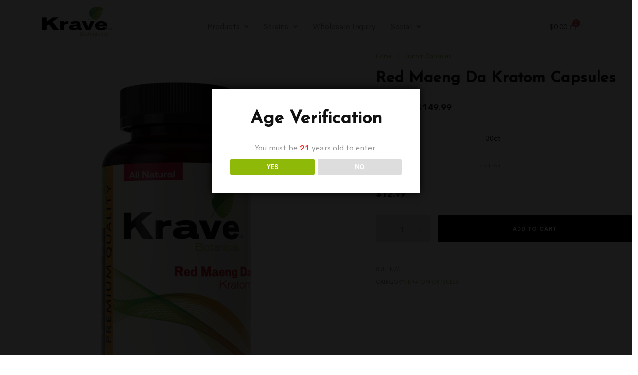

--- FILE ---
content_type: text/html; charset=UTF-8
request_url: https://www.kravekratom.com/red-maeng-da-kratom-capsules/
body_size: 22357
content:
<!DOCTYPE html>
<html lang="en-US" prefix="og: https://ogp.me/ns#">
<head>
	<meta charset="UTF-8" />
	<meta name="viewport" content="width=device-width, initial-scale=1" />
	<link rel="profile" href="http://gmpg.org/xfn/11" />
	<link rel="pingback" href="https://www.kravekratom.com/xmlrpc.php" />
		<style>img:is([sizes="auto" i], [sizes^="auto," i]) { contain-intrinsic-size: 3000px 1500px }</style>
	
<!-- Search Engine Optimization by Rank Math - https://rankmath.com/ -->
<title>Red Maeng Da Kratom Capsules - Krave Kratom [Free Shipping]</title>
<meta name="description" content="Buy the Best Maeng Da Kratom Capsules Online. Krave kratom offers premium kratom capsules, powder extracts and more. Browse online today."/>
<meta name="robots" content="follow, index, max-snippet:-1, max-video-preview:-1, max-image-preview:large"/>
<link rel="canonical" href="https://www.kravekratom.com/red-maeng-da-kratom-capsules/" />
<meta property="og:locale" content="en_US" />
<meta property="og:type" content="product" />
<meta property="og:title" content="Red Maeng Da Kratom Capsules - Krave Kratom [Free Shipping]" />
<meta property="og:description" content="Buy the Best Maeng Da Kratom Capsules Online. Krave kratom offers premium kratom capsules, powder extracts and more. Browse online today." />
<meta property="og:url" content="https://www.kravekratom.com/red-maeng-da-kratom-capsules/" />
<meta property="og:site_name" content="Krave Kratom" />
<meta property="og:updated_time" content="2025-04-04T15:56:03+00:00" />
<meta property="og:image" content="https://www.kravekratom.com/wp-content/uploads/2021/11/RedMDCapsNoAmnt.png" />
<meta property="og:image:secure_url" content="https://www.kravekratom.com/wp-content/uploads/2021/11/RedMDCapsNoAmnt.png" />
<meta property="og:image:width" content="800" />
<meta property="og:image:height" content="800" />
<meta property="og:image:alt" content="Red Maeng Da Kratom Capsules" />
<meta property="og:image:type" content="image/png" />
<meta property="product:availability" content="instock" />
<meta name="twitter:card" content="summary_large_image" />
<meta name="twitter:title" content="Red Maeng Da Kratom Capsules - Krave Kratom [Free Shipping]" />
<meta name="twitter:description" content="Buy the Best Maeng Da Kratom Capsules Online. Krave kratom offers premium kratom capsules, powder extracts and more. Browse online today." />
<meta name="twitter:image" content="https://www.kravekratom.com/wp-content/uploads/2021/11/RedMDCapsNoAmnt.png" />
<meta name="twitter:label1" content="Price" />
<meta name="twitter:data1" content="&#036;12.99 - &#036;149.99" />
<meta name="twitter:label2" content="Availability" />
<meta name="twitter:data2" content="In stock" />
<script type="application/ld+json" class="rank-math-schema">{"@context":"https://schema.org","@graph":[{"@type":["Store","Organization"],"@id":"https://www.kravekratom.com/#organization","name":"Krave Kratom","url":"https://www.kravekratom.com","logo":{"@type":"ImageObject","@id":"https://www.kravekratom.com/#logo","url":"https://www.kravekratom.com/wp-content/uploads/2020/05/logo.png","contentUrl":"https://www.kravekratom.com/wp-content/uploads/2020/05/logo.png","caption":"Krave Kratom","inLanguage":"en-US","width":"364","height":"162"},"openingHours":["Monday,Tuesday,Wednesday,Thursday,Friday,Saturday,Sunday 09:00-17:00"],"image":{"@id":"https://www.kravekratom.com/#logo"}},{"@type":"WebSite","@id":"https://www.kravekratom.com/#website","url":"https://www.kravekratom.com","name":"Krave Kratom","publisher":{"@id":"https://www.kravekratom.com/#organization"},"inLanguage":"en-US"},{"@type":"ImageObject","@id":"https://www.kravekratom.com/wp-content/uploads/2021/11/RedMDCapsNoAmnt.png","url":"https://www.kravekratom.com/wp-content/uploads/2021/11/RedMDCapsNoAmnt.png","width":"800","height":"800","inLanguage":"en-US"},{"@type":"BreadcrumbList","@id":"https://www.kravekratom.com/red-maeng-da-kratom-capsules/#breadcrumb","itemListElement":[{"@type":"ListItem","position":"1","item":{"@id":"https://www.kravekratom.com","name":"Home"}},{"@type":"ListItem","position":"2","item":{"@id":"https://www.kravekratom.com/red-maeng-da-kratom-capsules/","name":"Red Maeng Da Kratom Capsules"}}]},{"@type":"ItemPage","@id":"https://www.kravekratom.com/red-maeng-da-kratom-capsules/#webpage","url":"https://www.kravekratom.com/red-maeng-da-kratom-capsules/","name":"Red Maeng Da Kratom Capsules - Krave Kratom [Free Shipping]","datePublished":"2021-11-03T21:19:50+00:00","dateModified":"2025-04-04T15:56:03+00:00","isPartOf":{"@id":"https://www.kravekratom.com/#website"},"primaryImageOfPage":{"@id":"https://www.kravekratom.com/wp-content/uploads/2021/11/RedMDCapsNoAmnt.png"},"inLanguage":"en-US","breadcrumb":{"@id":"https://www.kravekratom.com/red-maeng-da-kratom-capsules/#breadcrumb"}},{"@type":"Product","name":"Red Maeng Da Kratom Capsules - Krave Kratom [Free Shipping]","description":"Buy the Best Maeng Da Kratom Capsules Online. Krave kratom offers premium kratom capsules, powder extracts and more. Browse online today.","category":"Kratom Capsules","mainEntityOfPage":{"@id":"https://www.kravekratom.com/red-maeng-da-kratom-capsules/#webpage"},"image":[{"@type":"ImageObject","url":"https://www.kravekratom.com/wp-content/uploads/2021/11/RedMDCapsNoAmnt.png","height":"800","width":"800"}],"offers":{"@type":"AggregateOffer","lowPrice":"12.99","highPrice":"149.99","offerCount":"6","priceCurrency":"USD","availability":"http://schema.org/InStock","seller":{"@type":"Organization","@id":"https://www.kravekratom.com/","name":"Krave Kratom","url":"https://www.kravekratom.com","logo":"https://www.kravekratom.com/wp-content/uploads/2020/05/logo.png"},"url":"https://www.kravekratom.com/red-maeng-da-kratom-capsules/"},"@id":"https://www.kravekratom.com/red-maeng-da-kratom-capsules/#richSnippet"}]}</script>
<!-- /Rank Math WordPress SEO plugin -->

<link rel='dns-prefetch' href='//fonts.googleapis.com' />
<link rel="alternate" type="application/rss+xml" title="Krave Kratom &raquo; Feed" href="https://www.kravekratom.com/feed/" />
<link rel="alternate" type="application/rss+xml" title="Krave Kratom &raquo; Comments Feed" href="https://www.kravekratom.com/comments/feed/" />
<link rel="alternate" type="application/rss+xml" title="Krave Kratom &raquo; Red Maeng Da Kratom Capsules Comments Feed" href="https://www.kravekratom.com/red-maeng-da-kratom-capsules/feed/" />
<script type="text/javascript">
/* <![CDATA[ */
window._wpemojiSettings = {"baseUrl":"https:\/\/s.w.org\/images\/core\/emoji\/16.0.1\/72x72\/","ext":".png","svgUrl":"https:\/\/s.w.org\/images\/core\/emoji\/16.0.1\/svg\/","svgExt":".svg","source":{"concatemoji":"https:\/\/www.kravekratom.com\/wp-includes\/js\/wp-emoji-release.min.js?ver=6.8.3"}};
/*! This file is auto-generated */
!function(s,n){var o,i,e;function c(e){try{var t={supportTests:e,timestamp:(new Date).valueOf()};sessionStorage.setItem(o,JSON.stringify(t))}catch(e){}}function p(e,t,n){e.clearRect(0,0,e.canvas.width,e.canvas.height),e.fillText(t,0,0);var t=new Uint32Array(e.getImageData(0,0,e.canvas.width,e.canvas.height).data),a=(e.clearRect(0,0,e.canvas.width,e.canvas.height),e.fillText(n,0,0),new Uint32Array(e.getImageData(0,0,e.canvas.width,e.canvas.height).data));return t.every(function(e,t){return e===a[t]})}function u(e,t){e.clearRect(0,0,e.canvas.width,e.canvas.height),e.fillText(t,0,0);for(var n=e.getImageData(16,16,1,1),a=0;a<n.data.length;a++)if(0!==n.data[a])return!1;return!0}function f(e,t,n,a){switch(t){case"flag":return n(e,"\ud83c\udff3\ufe0f\u200d\u26a7\ufe0f","\ud83c\udff3\ufe0f\u200b\u26a7\ufe0f")?!1:!n(e,"\ud83c\udde8\ud83c\uddf6","\ud83c\udde8\u200b\ud83c\uddf6")&&!n(e,"\ud83c\udff4\udb40\udc67\udb40\udc62\udb40\udc65\udb40\udc6e\udb40\udc67\udb40\udc7f","\ud83c\udff4\u200b\udb40\udc67\u200b\udb40\udc62\u200b\udb40\udc65\u200b\udb40\udc6e\u200b\udb40\udc67\u200b\udb40\udc7f");case"emoji":return!a(e,"\ud83e\udedf")}return!1}function g(e,t,n,a){var r="undefined"!=typeof WorkerGlobalScope&&self instanceof WorkerGlobalScope?new OffscreenCanvas(300,150):s.createElement("canvas"),o=r.getContext("2d",{willReadFrequently:!0}),i=(o.textBaseline="top",o.font="600 32px Arial",{});return e.forEach(function(e){i[e]=t(o,e,n,a)}),i}function t(e){var t=s.createElement("script");t.src=e,t.defer=!0,s.head.appendChild(t)}"undefined"!=typeof Promise&&(o="wpEmojiSettingsSupports",i=["flag","emoji"],n.supports={everything:!0,everythingExceptFlag:!0},e=new Promise(function(e){s.addEventListener("DOMContentLoaded",e,{once:!0})}),new Promise(function(t){var n=function(){try{var e=JSON.parse(sessionStorage.getItem(o));if("object"==typeof e&&"number"==typeof e.timestamp&&(new Date).valueOf()<e.timestamp+604800&&"object"==typeof e.supportTests)return e.supportTests}catch(e){}return null}();if(!n){if("undefined"!=typeof Worker&&"undefined"!=typeof OffscreenCanvas&&"undefined"!=typeof URL&&URL.createObjectURL&&"undefined"!=typeof Blob)try{var e="postMessage("+g.toString()+"("+[JSON.stringify(i),f.toString(),p.toString(),u.toString()].join(",")+"));",a=new Blob([e],{type:"text/javascript"}),r=new Worker(URL.createObjectURL(a),{name:"wpTestEmojiSupports"});return void(r.onmessage=function(e){c(n=e.data),r.terminate(),t(n)})}catch(e){}c(n=g(i,f,p,u))}t(n)}).then(function(e){for(var t in e)n.supports[t]=e[t],n.supports.everything=n.supports.everything&&n.supports[t],"flag"!==t&&(n.supports.everythingExceptFlag=n.supports.everythingExceptFlag&&n.supports[t]);n.supports.everythingExceptFlag=n.supports.everythingExceptFlag&&!n.supports.flag,n.DOMReady=!1,n.readyCallback=function(){n.DOMReady=!0}}).then(function(){return e}).then(function(){var e;n.supports.everything||(n.readyCallback(),(e=n.source||{}).concatemoji?t(e.concatemoji):e.wpemoji&&e.twemoji&&(t(e.twemoji),t(e.wpemoji)))}))}((window,document),window._wpemojiSettings);
/* ]]> */
</script>
<link rel='stylesheet' id='nova-google-fonts-css' href='//fonts.googleapis.com/css?family=Cerebri+Sans%3Aregular%2C400%2C700%7CJosefin+Sans%3A500&#038;subset=latin-ext' type='text/css' media='all' />
<link rel='stylesheet' id='jkit-elements-main-css' href='https://www.kravekratom.com/wp-content/plugins/jeg-elementor-kit/assets/css/elements/main.css?ver=2.6.1-b-modified-1686005272' type='text/css' media='all' />
<style id='wp-emoji-styles-inline-css' type='text/css'>

	img.wp-smiley, img.emoji {
		display: inline !important;
		border: none !important;
		box-shadow: none !important;
		height: 1em !important;
		width: 1em !important;
		margin: 0 0.07em !important;
		vertical-align: -0.1em !important;
		background: none !important;
		padding: 0 !important;
	}
</style>
<link rel='stylesheet' id='wp-block-library-css' href='https://www.kravekratom.com/wp-includes/css/dist/block-library/style.min.css?ver=6.8.3' type='text/css' media='all' />
<style id='classic-theme-styles-inline-css' type='text/css'>
/*! This file is auto-generated */
.wp-block-button__link{color:#fff;background-color:#32373c;border-radius:9999px;box-shadow:none;text-decoration:none;padding:calc(.667em + 2px) calc(1.333em + 2px);font-size:1.125em}.wp-block-file__button{background:#32373c;color:#fff;text-decoration:none}
</style>
<style id='rank-math-toc-block-style-inline-css' type='text/css'>
.wp-block-rank-math-toc-block nav ol{counter-reset:item}.wp-block-rank-math-toc-block nav ol li{display:block}.wp-block-rank-math-toc-block nav ol li:before{content:counters(item, ".") " ";counter-increment:item}

</style>
<style id='global-styles-inline-css' type='text/css'>
:root{--wp--preset--aspect-ratio--square: 1;--wp--preset--aspect-ratio--4-3: 4/3;--wp--preset--aspect-ratio--3-4: 3/4;--wp--preset--aspect-ratio--3-2: 3/2;--wp--preset--aspect-ratio--2-3: 2/3;--wp--preset--aspect-ratio--16-9: 16/9;--wp--preset--aspect-ratio--9-16: 9/16;--wp--preset--color--black: #000000;--wp--preset--color--cyan-bluish-gray: #abb8c3;--wp--preset--color--white: #ffffff;--wp--preset--color--pale-pink: #f78da7;--wp--preset--color--vivid-red: #cf2e2e;--wp--preset--color--luminous-vivid-orange: #ff6900;--wp--preset--color--luminous-vivid-amber: #fcb900;--wp--preset--color--light-green-cyan: #7bdcb5;--wp--preset--color--vivid-green-cyan: #00d084;--wp--preset--color--pale-cyan-blue: #8ed1fc;--wp--preset--color--vivid-cyan-blue: #0693e3;--wp--preset--color--vivid-purple: #9b51e0;--wp--preset--gradient--vivid-cyan-blue-to-vivid-purple: linear-gradient(135deg,rgba(6,147,227,1) 0%,rgb(155,81,224) 100%);--wp--preset--gradient--light-green-cyan-to-vivid-green-cyan: linear-gradient(135deg,rgb(122,220,180) 0%,rgb(0,208,130) 100%);--wp--preset--gradient--luminous-vivid-amber-to-luminous-vivid-orange: linear-gradient(135deg,rgba(252,185,0,1) 0%,rgba(255,105,0,1) 100%);--wp--preset--gradient--luminous-vivid-orange-to-vivid-red: linear-gradient(135deg,rgba(255,105,0,1) 0%,rgb(207,46,46) 100%);--wp--preset--gradient--very-light-gray-to-cyan-bluish-gray: linear-gradient(135deg,rgb(238,238,238) 0%,rgb(169,184,195) 100%);--wp--preset--gradient--cool-to-warm-spectrum: linear-gradient(135deg,rgb(74,234,220) 0%,rgb(151,120,209) 20%,rgb(207,42,186) 40%,rgb(238,44,130) 60%,rgb(251,105,98) 80%,rgb(254,248,76) 100%);--wp--preset--gradient--blush-light-purple: linear-gradient(135deg,rgb(255,206,236) 0%,rgb(152,150,240) 100%);--wp--preset--gradient--blush-bordeaux: linear-gradient(135deg,rgb(254,205,165) 0%,rgb(254,45,45) 50%,rgb(107,0,62) 100%);--wp--preset--gradient--luminous-dusk: linear-gradient(135deg,rgb(255,203,112) 0%,rgb(199,81,192) 50%,rgb(65,88,208) 100%);--wp--preset--gradient--pale-ocean: linear-gradient(135deg,rgb(255,245,203) 0%,rgb(182,227,212) 50%,rgb(51,167,181) 100%);--wp--preset--gradient--electric-grass: linear-gradient(135deg,rgb(202,248,128) 0%,rgb(113,206,126) 100%);--wp--preset--gradient--midnight: linear-gradient(135deg,rgb(2,3,129) 0%,rgb(40,116,252) 100%);--wp--preset--font-size--small: 13px;--wp--preset--font-size--medium: 20px;--wp--preset--font-size--large: 36px;--wp--preset--font-size--x-large: 42px;--wp--preset--spacing--20: 0.44rem;--wp--preset--spacing--30: 0.67rem;--wp--preset--spacing--40: 1rem;--wp--preset--spacing--50: 1.5rem;--wp--preset--spacing--60: 2.25rem;--wp--preset--spacing--70: 3.38rem;--wp--preset--spacing--80: 5.06rem;--wp--preset--shadow--natural: 6px 6px 9px rgba(0, 0, 0, 0.2);--wp--preset--shadow--deep: 12px 12px 50px rgba(0, 0, 0, 0.4);--wp--preset--shadow--sharp: 6px 6px 0px rgba(0, 0, 0, 0.2);--wp--preset--shadow--outlined: 6px 6px 0px -3px rgba(255, 255, 255, 1), 6px 6px rgba(0, 0, 0, 1);--wp--preset--shadow--crisp: 6px 6px 0px rgba(0, 0, 0, 1);}:where(.is-layout-flex){gap: 0.5em;}:where(.is-layout-grid){gap: 0.5em;}body .is-layout-flex{display: flex;}.is-layout-flex{flex-wrap: wrap;align-items: center;}.is-layout-flex > :is(*, div){margin: 0;}body .is-layout-grid{display: grid;}.is-layout-grid > :is(*, div){margin: 0;}:where(.wp-block-columns.is-layout-flex){gap: 2em;}:where(.wp-block-columns.is-layout-grid){gap: 2em;}:where(.wp-block-post-template.is-layout-flex){gap: 1.25em;}:where(.wp-block-post-template.is-layout-grid){gap: 1.25em;}.has-black-color{color: var(--wp--preset--color--black) !important;}.has-cyan-bluish-gray-color{color: var(--wp--preset--color--cyan-bluish-gray) !important;}.has-white-color{color: var(--wp--preset--color--white) !important;}.has-pale-pink-color{color: var(--wp--preset--color--pale-pink) !important;}.has-vivid-red-color{color: var(--wp--preset--color--vivid-red) !important;}.has-luminous-vivid-orange-color{color: var(--wp--preset--color--luminous-vivid-orange) !important;}.has-luminous-vivid-amber-color{color: var(--wp--preset--color--luminous-vivid-amber) !important;}.has-light-green-cyan-color{color: var(--wp--preset--color--light-green-cyan) !important;}.has-vivid-green-cyan-color{color: var(--wp--preset--color--vivid-green-cyan) !important;}.has-pale-cyan-blue-color{color: var(--wp--preset--color--pale-cyan-blue) !important;}.has-vivid-cyan-blue-color{color: var(--wp--preset--color--vivid-cyan-blue) !important;}.has-vivid-purple-color{color: var(--wp--preset--color--vivid-purple) !important;}.has-black-background-color{background-color: var(--wp--preset--color--black) !important;}.has-cyan-bluish-gray-background-color{background-color: var(--wp--preset--color--cyan-bluish-gray) !important;}.has-white-background-color{background-color: var(--wp--preset--color--white) !important;}.has-pale-pink-background-color{background-color: var(--wp--preset--color--pale-pink) !important;}.has-vivid-red-background-color{background-color: var(--wp--preset--color--vivid-red) !important;}.has-luminous-vivid-orange-background-color{background-color: var(--wp--preset--color--luminous-vivid-orange) !important;}.has-luminous-vivid-amber-background-color{background-color: var(--wp--preset--color--luminous-vivid-amber) !important;}.has-light-green-cyan-background-color{background-color: var(--wp--preset--color--light-green-cyan) !important;}.has-vivid-green-cyan-background-color{background-color: var(--wp--preset--color--vivid-green-cyan) !important;}.has-pale-cyan-blue-background-color{background-color: var(--wp--preset--color--pale-cyan-blue) !important;}.has-vivid-cyan-blue-background-color{background-color: var(--wp--preset--color--vivid-cyan-blue) !important;}.has-vivid-purple-background-color{background-color: var(--wp--preset--color--vivid-purple) !important;}.has-black-border-color{border-color: var(--wp--preset--color--black) !important;}.has-cyan-bluish-gray-border-color{border-color: var(--wp--preset--color--cyan-bluish-gray) !important;}.has-white-border-color{border-color: var(--wp--preset--color--white) !important;}.has-pale-pink-border-color{border-color: var(--wp--preset--color--pale-pink) !important;}.has-vivid-red-border-color{border-color: var(--wp--preset--color--vivid-red) !important;}.has-luminous-vivid-orange-border-color{border-color: var(--wp--preset--color--luminous-vivid-orange) !important;}.has-luminous-vivid-amber-border-color{border-color: var(--wp--preset--color--luminous-vivid-amber) !important;}.has-light-green-cyan-border-color{border-color: var(--wp--preset--color--light-green-cyan) !important;}.has-vivid-green-cyan-border-color{border-color: var(--wp--preset--color--vivid-green-cyan) !important;}.has-pale-cyan-blue-border-color{border-color: var(--wp--preset--color--pale-cyan-blue) !important;}.has-vivid-cyan-blue-border-color{border-color: var(--wp--preset--color--vivid-cyan-blue) !important;}.has-vivid-purple-border-color{border-color: var(--wp--preset--color--vivid-purple) !important;}.has-vivid-cyan-blue-to-vivid-purple-gradient-background{background: var(--wp--preset--gradient--vivid-cyan-blue-to-vivid-purple) !important;}.has-light-green-cyan-to-vivid-green-cyan-gradient-background{background: var(--wp--preset--gradient--light-green-cyan-to-vivid-green-cyan) !important;}.has-luminous-vivid-amber-to-luminous-vivid-orange-gradient-background{background: var(--wp--preset--gradient--luminous-vivid-amber-to-luminous-vivid-orange) !important;}.has-luminous-vivid-orange-to-vivid-red-gradient-background{background: var(--wp--preset--gradient--luminous-vivid-orange-to-vivid-red) !important;}.has-very-light-gray-to-cyan-bluish-gray-gradient-background{background: var(--wp--preset--gradient--very-light-gray-to-cyan-bluish-gray) !important;}.has-cool-to-warm-spectrum-gradient-background{background: var(--wp--preset--gradient--cool-to-warm-spectrum) !important;}.has-blush-light-purple-gradient-background{background: var(--wp--preset--gradient--blush-light-purple) !important;}.has-blush-bordeaux-gradient-background{background: var(--wp--preset--gradient--blush-bordeaux) !important;}.has-luminous-dusk-gradient-background{background: var(--wp--preset--gradient--luminous-dusk) !important;}.has-pale-ocean-gradient-background{background: var(--wp--preset--gradient--pale-ocean) !important;}.has-electric-grass-gradient-background{background: var(--wp--preset--gradient--electric-grass) !important;}.has-midnight-gradient-background{background: var(--wp--preset--gradient--midnight) !important;}.has-small-font-size{font-size: var(--wp--preset--font-size--small) !important;}.has-medium-font-size{font-size: var(--wp--preset--font-size--medium) !important;}.has-large-font-size{font-size: var(--wp--preset--font-size--large) !important;}.has-x-large-font-size{font-size: var(--wp--preset--font-size--x-large) !important;}
:where(.wp-block-post-template.is-layout-flex){gap: 1.25em;}:where(.wp-block-post-template.is-layout-grid){gap: 1.25em;}
:where(.wp-block-columns.is-layout-flex){gap: 2em;}:where(.wp-block-columns.is-layout-grid){gap: 2em;}
:root :where(.wp-block-pullquote){font-size: 1.5em;line-height: 1.6;}
</style>
<link rel='stylesheet' id='dashicons-css' href='https://www.kravekratom.com/wp-includes/css/dashicons.min.css?ver=6.8.3' type='text/css' media='all' />
<link rel='stylesheet' id='thickbox-css' href='https://www.kravekratom.com/wp-includes/js/thickbox/thickbox.css?ver=6.8.3' type='text/css' media='all' />
<link rel='stylesheet' id='style-css' href='https://www.kravekratom.com/wp-content/plugins/cannapaid/style.css?ver=-b-modified-1633571691' type='text/css' media='all' />
<link rel='stylesheet' id='contact-form-7-css' href='https://www.kravekratom.com/wp-content/plugins/contact-form-7/includes/css/styles.css?ver=5.9.2-b-modified-1710444746' type='text/css' media='all' />
<link rel='stylesheet' id='dispensary-age-verification-css' href='https://www.kravekratom.com/wp-content/plugins/dispensary-age-verification/public/css/dispensary-age-verification-public.min.css?ver=3.0.0-b-modified-1741291707' type='text/css' media='all' />
<link rel='stylesheet' id='woocommerce_edd_css-css' href='https://www.kravekratom.com/wp-content/plugins/payment-gateway-edebitdirect-woocommerce/assets/css/style.css?ver=1.0-b-modified-1627550206' type='text/css' media='all' />
<link rel='stylesheet' id='woocommerce_gbp_css-css' href='https://www.kravekratom.com/wp-content/plugins/payment-gateway-greenbeanpay-woocommerce/assets/css/gbp.css?v=1.0.7&#038;ver=1.0' type='text/css' media='all' />
<link rel='stylesheet' id='rs-plugin-settings-css' href='https://www.kravekratom.com/wp-content/plugins/revslider/public/assets/css/rs6.css?ver=6.2.14-b-modified-1625792153' type='text/css' media='all' />
<style id='rs-plugin-settings-inline-css' type='text/css'>
#rs-demo-id {}
</style>
<link rel='stylesheet' id='photoswipe-css' href='https://www.kravekratom.com/wp-content/plugins/woocommerce/assets/css/photoswipe/photoswipe.min.css?ver=8.6.1-b-modified-1710444888' type='text/css' media='all' />
<link rel='stylesheet' id='photoswipe-default-skin-css' href='https://www.kravekratom.com/wp-content/plugins/woocommerce/assets/css/photoswipe/default-skin/default-skin.min.css?ver=8.6.1-b-modified-1710444888' type='text/css' media='all' />
<style id='woocommerce-inline-inline-css' type='text/css'>
.woocommerce form .form-row .required { visibility: visible; }
</style>
<link rel='stylesheet' id='hfe-style-css' href='https://www.kravekratom.com/wp-content/plugins/header-footer-elementor/assets/css/header-footer-elementor.css?ver=1.6.26-b-modified-1710453589' type='text/css' media='all' />
<link rel='stylesheet' id='elementor-icons-css' href='https://www.kravekratom.com/wp-content/plugins/elementor/assets/lib/eicons/css/elementor-icons.min.css?ver=5.23.0-b-modified-1701123913' type='text/css' media='all' />
<link rel='stylesheet' id='elementor-frontend-css' href='https://www.kravekratom.com/wp-content/plugins/elementor/assets/css/frontend.min.css?ver=3.17.3-b-modified-1701123913' type='text/css' media='all' />
<link rel='stylesheet' id='swiper-css' href='https://www.kravekratom.com/wp-content/plugins/elementor/assets/lib/swiper/css/swiper.min.css?ver=5.3.6-b-modified-1701123913' type='text/css' media='all' />
<link rel='stylesheet' id='elementor-post-17-css' href='https://www.kravekratom.com/wp-content/uploads/elementor/css/post-17.css?ver=1701123973' type='text/css' media='all' />
<link rel='stylesheet' id='elementor-post-19651-css' href='https://www.kravekratom.com/wp-content/uploads/elementor/css/post-19651.css?ver=1701123974' type='text/css' media='all' />
<link rel='stylesheet' id='hfe-widgets-style-css' href='https://www.kravekratom.com/wp-content/plugins/header-footer-elementor/inc/widgets-css/frontend.css?ver=1.6.26-b-modified-1710453589' type='text/css' media='all' />
<link rel='stylesheet' id='elementor-post-19212-css' href='https://www.kravekratom.com/wp-content/uploads/elementor/css/post-19212.css?ver=1701123974' type='text/css' media='all' />
<link rel='stylesheet' id='zazla-core-icons-css' href='https://www.kravekratom.com/wp-content/themes/zazla/assets/icon-fonts/core/css/style.css?ver=1.0.6-b-modified-1625792063' type='text/css' media='all' />
<link rel='stylesheet' id='select2-css' href='https://www.kravekratom.com/wp-content/plugins/woocommerce/assets/css/select2.css?ver=8.6.1-b-modified-1710444888' type='text/css' media='all' />
<link rel='stylesheet' id='nova-zazla-styles-css' href='https://www.kravekratom.com/wp-content/themes/zazla/assets/css/app.css?ver=1.0.6-b-modified-1625792063' type='text/css' media='all' />
<link rel='stylesheet' id='uap_public_style-css' href='https://www.kravekratom.com/wp-content/plugins/indeed-affiliate-pro/assets/css/main_public.min.css?ver=7-b-modified-1632452408' type='text/css' media='all' />
<link rel='stylesheet' id='uap_templates-css' href='https://www.kravekratom.com/wp-content/plugins/indeed-affiliate-pro/assets/css/templates.min.css?ver=7-b-modified-1632452408' type='text/css' media='all' />
<link rel='stylesheet' id='eael-general-css' href='https://www.kravekratom.com/wp-content/plugins/essential-addons-for-elementor-lite/assets/front-end/css/view/general.min.css?ver=5.9.11-b-modified-1710444867' type='text/css' media='all' />
<link rel='stylesheet' id='nova-default-fonts-css' href='https://www.kravekratom.com/wp-content/themes/zazla/inc/fonts/default.css?ver=1.0.6-b-modified-1625792053' type='text/css' media='all' />
<link rel='stylesheet' id='google-fonts-1-css' href='https://fonts.googleapis.com/css?family=Roboto%3A100%2C100italic%2C200%2C200italic%2C300%2C300italic%2C400%2C400italic%2C500%2C500italic%2C600%2C600italic%2C700%2C700italic%2C800%2C800italic%2C900%2C900italic%7CRoboto+Slab%3A100%2C100italic%2C200%2C200italic%2C300%2C300italic%2C400%2C400italic%2C500%2C500italic%2C600%2C600italic%2C700%2C700italic%2C800%2C800italic%2C900%2C900italic&#038;display=auto&#038;ver=6.8.3' type='text/css' media='all' />
<link rel='stylesheet' id='elementor-icons-shared-0-css' href='https://www.kravekratom.com/wp-content/plugins/elementor/assets/lib/font-awesome/css/fontawesome.min.css?ver=5.15.3-b-modified-1701123913' type='text/css' media='all' />
<link rel='stylesheet' id='elementor-icons-fa-solid-css' href='https://www.kravekratom.com/wp-content/plugins/elementor/assets/lib/font-awesome/css/solid.min.css?ver=5.15.3-b-modified-1701123913' type='text/css' media='all' />
<link rel='stylesheet' id='elementor-icons-fa-regular-css' href='https://www.kravekratom.com/wp-content/plugins/elementor/assets/lib/font-awesome/css/regular.min.css?ver=5.15.3-b-modified-1701123913' type='text/css' media='all' />
<link rel="preconnect" href="https://fonts.gstatic.com/" crossorigin><script type="text/template" id="tmpl-variation-template">
	<div class="woocommerce-variation-description">{{{ data.variation.variation_description }}}</div>
	<div class="woocommerce-variation-price">{{{ data.variation.price_html }}}</div>
	<div class="woocommerce-variation-availability">{{{ data.variation.availability_html }}}</div>
</script>
<script type="text/template" id="tmpl-unavailable-variation-template">
	<p>Sorry, this product is unavailable. Please choose a different combination.</p>
</script>
<script type="text/javascript" src="https://www.kravekratom.com/wp-includes/js/jquery/jquery.min.js?ver=3.7.1" id="jquery-core-js"></script>
<script type="text/javascript" src="https://www.kravekratom.com/wp-includes/js/jquery/jquery-migrate.min.js?ver=3.4.1" id="jquery-migrate-js"></script>
<script type="text/javascript" src="https://www.kravekratom.com/wp-content/plugins/dispensary-age-verification/public/js/js.cookie.js?ver=3.0.0-b-modified-1741291707" id="age-verification-cookie-js"></script>
<script type="text/javascript" id="dispensary-age-verification-js-extra">
/* <![CDATA[ */
var object_name = {"bgImage":"","minAge":"21","imgLogo":"","logoWidth":"","logoHeight":"","title":"Age Verification","copy":"You must be [age] years old to enter.","btnYes":"YES","btnNo":"NO","successTitle":"Success!","successText":"You are now being redirected back to the site ...","successMessage":"","failTitle":"Sorry!","failText":"You are not old enough to view the site ...","messageTime":"","redirectOnFail":"","beforeContent":"","afterContent":""};
/* ]]> */
</script>
<script type="text/javascript" src="https://www.kravekratom.com/wp-content/plugins/dispensary-age-verification/public/js/dispensary-age-verification-public.js?ver=3.0.0-b-modified-1741291707" id="dispensary-age-verification-js"></script>
<script type="text/javascript" src="https://www.kravekratom.com/wp-content/plugins/payment-gateway-edebitdirect-woocommerce/assets/js/edd.js?ver=-b-modified-1627550206" id="woocommerce_edd_js-js"></script>
<script type="text/javascript" id="woocommerce_gbp_js-js-extra">
/* <![CDATA[ */
var gbp_ajax_obj = {"ajaxurl":"https:\/\/www.kravekratom.com\/wp-admin\/admin-ajax.php"};
/* ]]> */
</script>
<script type="text/javascript" src="https://www.kravekratom.com/wp-content/plugins/payment-gateway-greenbeanpay-woocommerce/assets/js/gbp.js?v=1.0.7&amp;ver=6.8.3" id="woocommerce_gbp_js-js"></script>
<script type="text/javascript" src="https://www.kravekratom.com/wp-content/plugins/revslider/public/assets/js/rbtools.min.js?ver=6.0.9-b-modified-1625792149" id="tp-tools-js"></script>
<script type="text/javascript" src="https://www.kravekratom.com/wp-content/plugins/revslider/public/assets/js/rs6.min.js?ver=6.2.14-b-modified-1625792149" id="revmin-js"></script>
<script type="text/javascript" src="https://www.kravekratom.com/wp-content/plugins/woocommerce/assets/js/jquery-blockui/jquery.blockUI.min.js?ver=2.7.0-wc.8.6.1-b-modified-1710444888" id="jquery-blockui-js" defer="defer" data-wp-strategy="defer"></script>
<script type="text/javascript" id="wc-add-to-cart-js-extra">
/* <![CDATA[ */
var wc_add_to_cart_params = {"ajax_url":"\/wp-admin\/admin-ajax.php","wc_ajax_url":"\/?wc-ajax=%%endpoint%%","i18n_view_cart":"View cart","cart_url":"https:\/\/www.kravekratom.com\/cart\/","is_cart":"","cart_redirect_after_add":"no"};
/* ]]> */
</script>
<script type="text/javascript" src="https://www.kravekratom.com/wp-content/plugins/woocommerce/assets/js/frontend/add-to-cart.min.js?ver=8.6.1-b-modified-1710444888" id="wc-add-to-cart-js" defer="defer" data-wp-strategy="defer"></script>
<script type="text/javascript" src="https://www.kravekratom.com/wp-content/plugins/woocommerce/assets/js/zoom/jquery.zoom.min.js?ver=1.7.21-wc.8.6.1-b-modified-1710444888" id="zoom-js" defer="defer" data-wp-strategy="defer"></script>
<script type="text/javascript" src="https://www.kravekratom.com/wp-content/plugins/woocommerce/assets/js/flexslider/jquery.flexslider.min.js?ver=2.7.2-wc.8.6.1-b-modified-1710444888" id="flexslider-js" defer="defer" data-wp-strategy="defer"></script>
<script type="text/javascript" src="https://www.kravekratom.com/wp-content/plugins/woocommerce/assets/js/photoswipe/photoswipe.min.js?ver=4.1.1-wc.8.6.1-b-modified-1710444888" id="photoswipe-js" defer="defer" data-wp-strategy="defer"></script>
<script type="text/javascript" src="https://www.kravekratom.com/wp-content/plugins/woocommerce/assets/js/photoswipe/photoswipe-ui-default.min.js?ver=4.1.1-wc.8.6.1-b-modified-1710444888" id="photoswipe-ui-default-js" defer="defer" data-wp-strategy="defer"></script>
<script type="text/javascript" id="wc-single-product-js-extra">
/* <![CDATA[ */
var wc_single_product_params = {"i18n_required_rating_text":"Please select a rating","review_rating_required":"yes","flexslider":{"rtl":false,"animation":"slide","smoothHeight":true,"directionNav":false,"controlNav":"thumbnails","slideshow":false,"animationSpeed":300,"animationLoop":false},"zoom_enabled":"1","zoom_options":[],"photoswipe_enabled":"1","photoswipe_options":{"shareEl":false,"closeOnScroll":false,"history":false,"hideAnimationDuration":true,"showAnimationDuration":true,"showHideOpacity":true},"flexslider_enabled":"1"};
/* ]]> */
</script>
<script type="text/javascript" src="https://www.kravekratom.com/wp-content/plugins/woocommerce/assets/js/frontend/single-product.min.js?ver=8.6.1-b-modified-1710444888" id="wc-single-product-js" defer="defer" data-wp-strategy="defer"></script>
<script type="text/javascript" src="https://www.kravekratom.com/wp-content/plugins/woocommerce/assets/js/js-cookie/js.cookie.min.js?ver=2.1.4-wc.8.6.1-b-modified-1710444888" id="js-cookie-js" defer="defer" data-wp-strategy="defer"></script>
<script type="text/javascript" id="woocommerce-js-extra">
/* <![CDATA[ */
var woocommerce_params = {"ajax_url":"\/wp-admin\/admin-ajax.php","wc_ajax_url":"\/?wc-ajax=%%endpoint%%"};
/* ]]> */
</script>
<script type="text/javascript" src="https://www.kravekratom.com/wp-content/plugins/woocommerce/assets/js/frontend/woocommerce.min.js?ver=8.6.1-b-modified-1710444888" id="woocommerce-js" defer="defer" data-wp-strategy="defer"></script>
<script type="text/javascript" src="https://www.kravekratom.com/wp-content/plugins/woocommerce/assets/js/select2/select2.full.min.js?ver=4.0.3-wc.8.6.1-b-modified-1710444888" id="select2-js" defer="defer" data-wp-strategy="defer"></script>
<script type="text/javascript" src="https://www.kravekratom.com/wp-includes/js/underscore.min.js?ver=1.13.7" id="underscore-js"></script>
<script type="text/javascript" id="wp-util-js-extra">
/* <![CDATA[ */
var _wpUtilSettings = {"ajax":{"url":"\/wp-admin\/admin-ajax.php"}};
/* ]]> */
</script>
<script type="text/javascript" src="https://www.kravekratom.com/wp-includes/js/wp-util.min.js?ver=6.8.3" id="wp-util-js"></script>
<script type="text/javascript" id="wc-add-to-cart-variation-js-extra">
/* <![CDATA[ */
var wc_add_to_cart_variation_params = {"wc_ajax_url":"\/?wc-ajax=%%endpoint%%","i18n_no_matching_variations_text":"Sorry, no products matched your selection. Please choose a different combination.","i18n_make_a_selection_text":"Please select some product options before adding this product to your cart.","i18n_unavailable_text":"Sorry, this product is unavailable. Please choose a different combination."};
/* ]]> */
</script>
<script type="text/javascript" src="https://www.kravekratom.com/wp-content/plugins/woocommerce/assets/js/frontend/add-to-cart-variation.min.js?ver=8.6.1-b-modified-1710444888" id="wc-add-to-cart-variation-js" defer="defer" data-wp-strategy="defer"></script>
<script type="text/javascript" src="https://www.kravekratom.com/wp-content/plugins/indeed-affiliate-pro/assets/js/public-functions.min.js?ver=7-b-modified-1632452408" id="uap-public-functions-js"></script>
<script type="text/javascript" id="uap-public-functions-js-after">
/* <![CDATA[ */
var ajax_url='https://www.kravekratom.com/wp-admin/admin-ajax.php';
/* ]]> */
</script>
<link rel="https://api.w.org/" href="https://www.kravekratom.com/wp-json/" /><link rel="alternate" title="JSON" type="application/json" href="https://www.kravekratom.com/wp-json/wp/v2/product/4509" /><link rel="EditURI" type="application/rsd+xml" title="RSD" href="https://www.kravekratom.com/xmlrpc.php?rsd" />
<link rel='shortlink' href='https://www.kravekratom.com/?p=4509' />
<link rel="alternate" title="oEmbed (JSON)" type="application/json+oembed" href="https://www.kravekratom.com/wp-json/oembed/1.0/embed?url=https%3A%2F%2Fwww.kravekratom.com%2Fred-maeng-da-kratom-capsules%2F" />
<link rel="alternate" title="oEmbed (XML)" type="text/xml+oembed" href="https://www.kravekratom.com/wp-json/oembed/1.0/embed?url=https%3A%2F%2Fwww.kravekratom.com%2Fred-maeng-da-kratom-capsules%2F&#038;format=xml" />
<meta name='uap-token' content='73589b7be9'><!-- Google tag (gtag.js) -->
<script async src="https://www.googletagmanager.com/gtag/js?id=G-5CCZZH1Q5W"></script>
<script>
  window.dataLayer = window.dataLayer || [];
  function gtag(){dataLayer.push(arguments);}
  gtag('js', new Date());

  gtag('config', 'G-5CCZZH1Q5W');
</script>

<!-- Default Statcounter code for Krave Kratom
http://kravekratom.com -->
<script type="text/javascript">
var sc_project=12910035; 
var sc_invisible=1; 
var sc_security="d35a9fec"; 
</script>
<script type="text/javascript"
src="https://www.statcounter.com/counter/counter.js"
async></script>
<noscript><div class="statcounter"><a title="Web Analytics"
href="https://statcounter.com/" target="_blank"><img
class="statcounter"
src="https://c.statcounter.com/12910035/0/d35a9fec/1/"
alt="Web Analytics"
referrerPolicy="no-referrer-when-downgrade"></a></div></noscript>
<!-- End of Statcounter Code -->    <script>
        var nova_ajax_url = 'https://www.kravekratom.com/wp-admin/admin-ajax.php';
    </script>
	<noscript><style>.woocommerce-product-gallery{ opacity: 1 !important; }</style></noscript>
	<meta name="generator" content="Elementor 3.17.3; features: e_dom_optimization, e_optimized_assets_loading, additional_custom_breakpoints; settings: css_print_method-external, google_font-enabled, font_display-auto">
<meta name="generator" content="Powered by Slider Revolution 6.2.14 - responsive, Mobile-Friendly Slider Plugin for WordPress with comfortable drag and drop interface." />
<style>
:root {
  --site-bg-color: #FFF;
  --site-font-size: 16px;
  --site-text-color: #888888;
  --site-heading-color: #111111;
  --site-accent-color: #87c349;
  --site-border-color: #DEDEDE;
  --site-link-color: #232323;
  --site-link-hover-color: #87c349;
  --site-width: 1340px;
  --site-main-font: 'Cerebri Sans', sans-serif;
  --site-secondary-font: 'Josefin Sans', serif;

  --site-ultra-light: rgba(17,17,17,0.1);
  --site-max-light: rgba(17,17,17,0.25);

  --site-primary-button-color: #000;
  --site-secondary-button-color: #87c349;
  --header-callout-bg-color: #4845A8;
  --header-callout-text-color: #FFFFFF;
  --site-top-bar-bg-color: #87c349;
  --site-top-bar-text-color: #ffffff;
  --site-top-bar-heading-color: #ffffff;
  --site-top-bar-accent-color: #000;
  --site-top-bar-border-color: #fff;
  --site-top-bar-font-size: 14px;

  --site-header-logo-width: 130px;
  --site-header-bg-color: #fff;
  --site-header-bg-color-2: #F6F6F6;
  --site-header-text-color: #000;
  --site-header-accent-color: #81d742;
  --site-header-font-size: 16px;
  --site-header-border-color: rgba(0,0,0,0.15);

  --site-main-menu-bg-color: #FFF;
  --site-main-menu-text-color: #000;
  --site-main-menu-accent-color: #000;
  --site-main-menu-border-color: #DEDEDE;

  --mobile-header-bg-color: #fff;
  --mobile-header-text-color: #000;
  --mobile-pre-header-bg-color: #000;
  --mobile-pre-header-text-color: #fff;
  --mobile-pre-header-border-color: rgba(255,255,255,0.2);

  --page-header-bg-color: #F6F6F6;
  --page-header-text-color: #616161;
  --page-header-heading-color: #000;

  --dropdown-bg-color: #fff;
  --dropdown-text-color: #000;
  --dropdown-accent-color: #81d742;
  --dropdown-secondary-color: rgba(0,0,0,0.7);
  --dropdown-grey-color: rgba(0,0,0,0.5);
  --dropdown-border-color: rgba(0,0,0,0.15);

  --site-blog-background-color: #F6F6F6;

  --site-footer-bg-color: #000;
  --site-footer-text-color: #fff;
  --site-footer-heading-color: #fff;
  --site-footer-border-color: rgba(255,255,255,0.15);
}
.styling__quickview {
  --qv-bg-color: #fff;
  --qv-text-color: #616161;
  --qv-heading-color: #000;
  --qv-border-color: rgba(0,0,0,0.15);
}
.error-404 {
  --p404-text-color: ;
}
/********************************************************************/
/* Shop *************************************************************/
/********************************************************************/

</style>
<link rel="icon" href="https://www.kravekratom.com/wp-content/uploads/2020/05/Krave-Leaf-100x100.png" sizes="32x32" />
<link rel="icon" href="https://www.kravekratom.com/wp-content/uploads/2020/05/Krave-Leaf-300x300.png" sizes="192x192" />
<link rel="apple-touch-icon" href="https://www.kravekratom.com/wp-content/uploads/2020/05/Krave-Leaf-300x300.png" />
<meta name="msapplication-TileImage" content="https://www.kravekratom.com/wp-content/uploads/2020/05/Krave-Leaf-300x300.png" />
<script type="text/javascript">function setREVStartSize(e){
			//window.requestAnimationFrame(function() {				 
				window.RSIW = window.RSIW===undefined ? window.innerWidth : window.RSIW;	
				window.RSIH = window.RSIH===undefined ? window.innerHeight : window.RSIH;	
				try {								
					var pw = document.getElementById(e.c).parentNode.offsetWidth,
						newh;
					pw = pw===0 || isNaN(pw) ? window.RSIW : pw;
					e.tabw = e.tabw===undefined ? 0 : parseInt(e.tabw);
					e.thumbw = e.thumbw===undefined ? 0 : parseInt(e.thumbw);
					e.tabh = e.tabh===undefined ? 0 : parseInt(e.tabh);
					e.thumbh = e.thumbh===undefined ? 0 : parseInt(e.thumbh);
					e.tabhide = e.tabhide===undefined ? 0 : parseInt(e.tabhide);
					e.thumbhide = e.thumbhide===undefined ? 0 : parseInt(e.thumbhide);
					e.mh = e.mh===undefined || e.mh=="" || e.mh==="auto" ? 0 : parseInt(e.mh,0);		
					if(e.layout==="fullscreen" || e.l==="fullscreen") 						
						newh = Math.max(e.mh,window.RSIH);					
					else{					
						e.gw = Array.isArray(e.gw) ? e.gw : [e.gw];
						for (var i in e.rl) if (e.gw[i]===undefined || e.gw[i]===0) e.gw[i] = e.gw[i-1];					
						e.gh = e.el===undefined || e.el==="" || (Array.isArray(e.el) && e.el.length==0)? e.gh : e.el;
						e.gh = Array.isArray(e.gh) ? e.gh : [e.gh];
						for (var i in e.rl) if (e.gh[i]===undefined || e.gh[i]===0) e.gh[i] = e.gh[i-1];
											
						var nl = new Array(e.rl.length),
							ix = 0,						
							sl;					
						e.tabw = e.tabhide>=pw ? 0 : e.tabw;
						e.thumbw = e.thumbhide>=pw ? 0 : e.thumbw;
						e.tabh = e.tabhide>=pw ? 0 : e.tabh;
						e.thumbh = e.thumbhide>=pw ? 0 : e.thumbh;					
						for (var i in e.rl) nl[i] = e.rl[i]<window.RSIW ? 0 : e.rl[i];
						sl = nl[0];									
						for (var i in nl) if (sl>nl[i] && nl[i]>0) { sl = nl[i]; ix=i;}															
						var m = pw>(e.gw[ix]+e.tabw+e.thumbw) ? 1 : (pw-(e.tabw+e.thumbw)) / (e.gw[ix]);					
						newh =  (e.gh[ix] * m) + (e.tabh + e.thumbh);
					}				
					if(window.rs_init_css===undefined) window.rs_init_css = document.head.appendChild(document.createElement("style"));					
					document.getElementById(e.c).height = newh+"px";
					window.rs_init_css.innerHTML += "#"+e.c+"_wrapper { height: "+newh+"px }";				
				} catch(e){
					console.log("Failure at Presize of Slider:" + e)
				}					   
			//});
		  };</script>
		<style type="text/css" id="wp-custom-css">
			body.woocommerce-shop .term-description {
    max-width: 100%!important;
}

body.woocommerce-checkout .woocommerce-info {
	padding-left: 45px;}

.woorecaptcha_field {
	margin-bottom:20px;
}

.site-content a:not(.button) {
    color: #84be58;
}

.entry-meta {
display: none !important;
}

.header-transparent:not(.headroom--not-top):not(:hover){background:white !important}		</style>
		<style id="kirki-inline-styles">/* vietnamese */
@font-face {
  font-family: 'Josefin Sans';
  font-style: normal;
  font-weight: 500;
  font-display: swap;
  src: url(https://www.kravekratom.com/wp-content/fonts/josefin-sans/font) format('woff');
  unicode-range: U+0102-0103, U+0110-0111, U+0128-0129, U+0168-0169, U+01A0-01A1, U+01AF-01B0, U+0300-0301, U+0303-0304, U+0308-0309, U+0323, U+0329, U+1EA0-1EF9, U+20AB;
}
/* latin-ext */
@font-face {
  font-family: 'Josefin Sans';
  font-style: normal;
  font-weight: 500;
  font-display: swap;
  src: url(https://www.kravekratom.com/wp-content/fonts/josefin-sans/font) format('woff');
  unicode-range: U+0100-02BA, U+02BD-02C5, U+02C7-02CC, U+02CE-02D7, U+02DD-02FF, U+0304, U+0308, U+0329, U+1D00-1DBF, U+1E00-1E9F, U+1EF2-1EFF, U+2020, U+20A0-20AB, U+20AD-20C0, U+2113, U+2C60-2C7F, U+A720-A7FF;
}
/* latin */
@font-face {
  font-family: 'Josefin Sans';
  font-style: normal;
  font-weight: 500;
  font-display: swap;
  src: url(https://www.kravekratom.com/wp-content/fonts/josefin-sans/font) format('woff');
  unicode-range: U+0000-00FF, U+0131, U+0152-0153, U+02BB-02BC, U+02C6, U+02DA, U+02DC, U+0304, U+0308, U+0329, U+2000-206F, U+20AC, U+2122, U+2191, U+2193, U+2212, U+2215, U+FEFF, U+FFFD;
}/* vietnamese */
@font-face {
  font-family: 'Josefin Sans';
  font-style: normal;
  font-weight: 500;
  font-display: swap;
  src: url(https://www.kravekratom.com/wp-content/fonts/josefin-sans/font) format('woff');
  unicode-range: U+0102-0103, U+0110-0111, U+0128-0129, U+0168-0169, U+01A0-01A1, U+01AF-01B0, U+0300-0301, U+0303-0304, U+0308-0309, U+0323, U+0329, U+1EA0-1EF9, U+20AB;
}
/* latin-ext */
@font-face {
  font-family: 'Josefin Sans';
  font-style: normal;
  font-weight: 500;
  font-display: swap;
  src: url(https://www.kravekratom.com/wp-content/fonts/josefin-sans/font) format('woff');
  unicode-range: U+0100-02BA, U+02BD-02C5, U+02C7-02CC, U+02CE-02D7, U+02DD-02FF, U+0304, U+0308, U+0329, U+1D00-1DBF, U+1E00-1E9F, U+1EF2-1EFF, U+2020, U+20A0-20AB, U+20AD-20C0, U+2113, U+2C60-2C7F, U+A720-A7FF;
}
/* latin */
@font-face {
  font-family: 'Josefin Sans';
  font-style: normal;
  font-weight: 500;
  font-display: swap;
  src: url(https://www.kravekratom.com/wp-content/fonts/josefin-sans/font) format('woff');
  unicode-range: U+0000-00FF, U+0131, U+0152-0153, U+02BB-02BC, U+02C6, U+02DA, U+02DC, U+0304, U+0308, U+0329, U+2000-206F, U+20AC, U+2122, U+2191, U+2193, U+2212, U+2215, U+FEFF, U+FFFD;
}/* vietnamese */
@font-face {
  font-family: 'Josefin Sans';
  font-style: normal;
  font-weight: 500;
  font-display: swap;
  src: url(https://www.kravekratom.com/wp-content/fonts/josefin-sans/font) format('woff');
  unicode-range: U+0102-0103, U+0110-0111, U+0128-0129, U+0168-0169, U+01A0-01A1, U+01AF-01B0, U+0300-0301, U+0303-0304, U+0308-0309, U+0323, U+0329, U+1EA0-1EF9, U+20AB;
}
/* latin-ext */
@font-face {
  font-family: 'Josefin Sans';
  font-style: normal;
  font-weight: 500;
  font-display: swap;
  src: url(https://www.kravekratom.com/wp-content/fonts/josefin-sans/font) format('woff');
  unicode-range: U+0100-02BA, U+02BD-02C5, U+02C7-02CC, U+02CE-02D7, U+02DD-02FF, U+0304, U+0308, U+0329, U+1D00-1DBF, U+1E00-1E9F, U+1EF2-1EFF, U+2020, U+20A0-20AB, U+20AD-20C0, U+2113, U+2C60-2C7F, U+A720-A7FF;
}
/* latin */
@font-face {
  font-family: 'Josefin Sans';
  font-style: normal;
  font-weight: 500;
  font-display: swap;
  src: url(https://www.kravekratom.com/wp-content/fonts/josefin-sans/font) format('woff');
  unicode-range: U+0000-00FF, U+0131, U+0152-0153, U+02BB-02BC, U+02C6, U+02DA, U+02DC, U+0304, U+0308, U+0329, U+2000-206F, U+20AC, U+2122, U+2191, U+2193, U+2212, U+2215, U+FEFF, U+FFFD;
}</style></head>

<body class="wp-singular product-template-default single single-product postid-4509 wp-theme-zazla theme-zazla woocommerce woocommerce-page woocommerce-no-js ehf-header ehf-footer ehf-template-zazla ehf-stylesheet-zazla jkit-color-scheme elementor-default elementor-kit-17 topbar-enabled sticky-header-enabled blog-layout-1 single-blog-sidebar-active  product_preset_style_1">
<div id="page" class="hfeed site">

		<header id="masthead" itemscope="itemscope" itemtype="https://schema.org/WPHeader">
			<p class="main-title bhf-hidden" itemprop="headline"><a href="https://www.kravekratom.com" title="Krave Kratom" rel="home">Krave Kratom</a></p>
					<div data-elementor-type="wp-post" data-elementor-id="19651" class="elementor elementor-19651">
									<section class="elementor-section elementor-top-section elementor-element elementor-element-afb4cce elementor-section-boxed elementor-section-height-default elementor-section-height-default" data-id="afb4cce" data-element_type="section">
						<div class="elementor-container elementor-column-gap-default">
					<div class="elementor-column elementor-col-33 elementor-top-column elementor-element elementor-element-36c27d2" data-id="36c27d2" data-element_type="column">
			<div class="elementor-widget-wrap elementor-element-populated">
								<div class="elementor-element elementor-element-8b19fe1 elementor-widget elementor-widget-site-logo" data-id="8b19fe1" data-element_type="widget" data-settings="{&quot;align&quot;:&quot;left&quot;,&quot;width&quot;:{&quot;unit&quot;:&quot;%&quot;,&quot;size&quot;:&quot;&quot;,&quot;sizes&quot;:[]},&quot;width_tablet&quot;:{&quot;unit&quot;:&quot;%&quot;,&quot;size&quot;:&quot;&quot;,&quot;sizes&quot;:[]},&quot;width_mobile&quot;:{&quot;unit&quot;:&quot;%&quot;,&quot;size&quot;:&quot;&quot;,&quot;sizes&quot;:[]},&quot;space&quot;:{&quot;unit&quot;:&quot;%&quot;,&quot;size&quot;:&quot;&quot;,&quot;sizes&quot;:[]},&quot;space_tablet&quot;:{&quot;unit&quot;:&quot;%&quot;,&quot;size&quot;:&quot;&quot;,&quot;sizes&quot;:[]},&quot;space_mobile&quot;:{&quot;unit&quot;:&quot;%&quot;,&quot;size&quot;:&quot;&quot;,&quot;sizes&quot;:[]},&quot;image_border_radius&quot;:{&quot;unit&quot;:&quot;px&quot;,&quot;top&quot;:&quot;&quot;,&quot;right&quot;:&quot;&quot;,&quot;bottom&quot;:&quot;&quot;,&quot;left&quot;:&quot;&quot;,&quot;isLinked&quot;:true},&quot;image_border_radius_tablet&quot;:{&quot;unit&quot;:&quot;px&quot;,&quot;top&quot;:&quot;&quot;,&quot;right&quot;:&quot;&quot;,&quot;bottom&quot;:&quot;&quot;,&quot;left&quot;:&quot;&quot;,&quot;isLinked&quot;:true},&quot;image_border_radius_mobile&quot;:{&quot;unit&quot;:&quot;px&quot;,&quot;top&quot;:&quot;&quot;,&quot;right&quot;:&quot;&quot;,&quot;bottom&quot;:&quot;&quot;,&quot;left&quot;:&quot;&quot;,&quot;isLinked&quot;:true},&quot;caption_padding&quot;:{&quot;unit&quot;:&quot;px&quot;,&quot;top&quot;:&quot;&quot;,&quot;right&quot;:&quot;&quot;,&quot;bottom&quot;:&quot;&quot;,&quot;left&quot;:&quot;&quot;,&quot;isLinked&quot;:true},&quot;caption_padding_tablet&quot;:{&quot;unit&quot;:&quot;px&quot;,&quot;top&quot;:&quot;&quot;,&quot;right&quot;:&quot;&quot;,&quot;bottom&quot;:&quot;&quot;,&quot;left&quot;:&quot;&quot;,&quot;isLinked&quot;:true},&quot;caption_padding_mobile&quot;:{&quot;unit&quot;:&quot;px&quot;,&quot;top&quot;:&quot;&quot;,&quot;right&quot;:&quot;&quot;,&quot;bottom&quot;:&quot;&quot;,&quot;left&quot;:&quot;&quot;,&quot;isLinked&quot;:true},&quot;caption_space&quot;:{&quot;unit&quot;:&quot;px&quot;,&quot;size&quot;:0,&quot;sizes&quot;:[]},&quot;caption_space_tablet&quot;:{&quot;unit&quot;:&quot;px&quot;,&quot;size&quot;:&quot;&quot;,&quot;sizes&quot;:[]},&quot;caption_space_mobile&quot;:{&quot;unit&quot;:&quot;px&quot;,&quot;size&quot;:&quot;&quot;,&quot;sizes&quot;:[]}}" data-widget_type="site-logo.default">
				<div class="elementor-widget-container">
					<div class="hfe-site-logo">
													<a data-elementor-open-lightbox=""  class='elementor-clickable' href="https://www.kravekratom.com">
							<div class="hfe-site-logo-set">           
				<div class="hfe-site-logo-container">
									<img class="hfe-site-logo-img elementor-animation-"  src="https://www.kravekratom.com/wp-content/uploads/2020/05/logo-300x134.png" alt="logo"/>
				</div>
			</div>
							</a>
						</div>  
					</div>
				</div>
				<div class="elementor-element elementor-element-342e78e elementor-widget elementor-widget-html" data-id="342e78e" data-element_type="widget" data-widget_type="html.default">
				<div class="elementor-widget-container">
			<!-- Google tag (gtag.js) -->
<script async src="https://www.googletagmanager.com/gtag/js?id=G-5CCZZH1Q5W"></script>
<script>
  window.dataLayer = window.dataLayer || [];
  function gtag(){dataLayer.push(arguments);}
  gtag('js', new Date());

  gtag('config', 'G-5CCZZH1Q5W');
</script>

<!-- Default Statcounter code for Krave Kratom
http://kravekratom.com -->
<script type="text/javascript">
var sc_project=12910035; 
var sc_invisible=1; 
var sc_security="d35a9fec"; 
</script>
<script type="text/javascript"
src="https://www.statcounter.com/counter/counter.js"
async></script>
<noscript><div class="statcounter"><a title="Web Analytics"
href="https://statcounter.com/" target="_blank"><img
class="statcounter"
src="https://c.statcounter.com/12910035/0/d35a9fec/1/"
alt="Web Analytics"
referrerPolicy="no-referrer-when-downgrade"></a></div></noscript>
<!-- End of Statcounter Code -->		</div>
				</div>
					</div>
		</div>
				<div class="elementor-column elementor-col-33 elementor-top-column elementor-element elementor-element-de11348" data-id="de11348" data-element_type="column">
			<div class="elementor-widget-wrap elementor-element-populated">
								<div class="elementor-element elementor-element-34b1a9c hfe-nav-menu__align-center hfe-nav-menu__breakpoint-mobile elementor-hidden-mobile hfe-submenu-icon-arrow hfe-submenu-animation-none hfe-link-redirect-child elementor-widget elementor-widget-navigation-menu" data-id="34b1a9c" data-element_type="widget" data-settings="{&quot;padding_horizontal_menu_item&quot;:{&quot;unit&quot;:&quot;px&quot;,&quot;size&quot;:15,&quot;sizes&quot;:[]},&quot;padding_horizontal_menu_item_tablet&quot;:{&quot;unit&quot;:&quot;px&quot;,&quot;size&quot;:&quot;&quot;,&quot;sizes&quot;:[]},&quot;padding_horizontal_menu_item_mobile&quot;:{&quot;unit&quot;:&quot;px&quot;,&quot;size&quot;:&quot;&quot;,&quot;sizes&quot;:[]},&quot;padding_vertical_menu_item&quot;:{&quot;unit&quot;:&quot;px&quot;,&quot;size&quot;:15,&quot;sizes&quot;:[]},&quot;padding_vertical_menu_item_tablet&quot;:{&quot;unit&quot;:&quot;px&quot;,&quot;size&quot;:&quot;&quot;,&quot;sizes&quot;:[]},&quot;padding_vertical_menu_item_mobile&quot;:{&quot;unit&quot;:&quot;px&quot;,&quot;size&quot;:&quot;&quot;,&quot;sizes&quot;:[]},&quot;menu_space_between&quot;:{&quot;unit&quot;:&quot;px&quot;,&quot;size&quot;:&quot;&quot;,&quot;sizes&quot;:[]},&quot;menu_space_between_tablet&quot;:{&quot;unit&quot;:&quot;px&quot;,&quot;size&quot;:&quot;&quot;,&quot;sizes&quot;:[]},&quot;menu_space_between_mobile&quot;:{&quot;unit&quot;:&quot;px&quot;,&quot;size&quot;:&quot;&quot;,&quot;sizes&quot;:[]},&quot;menu_row_space&quot;:{&quot;unit&quot;:&quot;px&quot;,&quot;size&quot;:&quot;&quot;,&quot;sizes&quot;:[]},&quot;menu_row_space_tablet&quot;:{&quot;unit&quot;:&quot;px&quot;,&quot;size&quot;:&quot;&quot;,&quot;sizes&quot;:[]},&quot;menu_row_space_mobile&quot;:{&quot;unit&quot;:&quot;px&quot;,&quot;size&quot;:&quot;&quot;,&quot;sizes&quot;:[]},&quot;dropdown_border_radius&quot;:{&quot;unit&quot;:&quot;px&quot;,&quot;top&quot;:&quot;&quot;,&quot;right&quot;:&quot;&quot;,&quot;bottom&quot;:&quot;&quot;,&quot;left&quot;:&quot;&quot;,&quot;isLinked&quot;:true},&quot;dropdown_border_radius_tablet&quot;:{&quot;unit&quot;:&quot;px&quot;,&quot;top&quot;:&quot;&quot;,&quot;right&quot;:&quot;&quot;,&quot;bottom&quot;:&quot;&quot;,&quot;left&quot;:&quot;&quot;,&quot;isLinked&quot;:true},&quot;dropdown_border_radius_mobile&quot;:{&quot;unit&quot;:&quot;px&quot;,&quot;top&quot;:&quot;&quot;,&quot;right&quot;:&quot;&quot;,&quot;bottom&quot;:&quot;&quot;,&quot;left&quot;:&quot;&quot;,&quot;isLinked&quot;:true},&quot;width_dropdown_item&quot;:{&quot;unit&quot;:&quot;px&quot;,&quot;size&quot;:&quot;220&quot;,&quot;sizes&quot;:[]},&quot;width_dropdown_item_tablet&quot;:{&quot;unit&quot;:&quot;px&quot;,&quot;size&quot;:&quot;&quot;,&quot;sizes&quot;:[]},&quot;width_dropdown_item_mobile&quot;:{&quot;unit&quot;:&quot;px&quot;,&quot;size&quot;:&quot;&quot;,&quot;sizes&quot;:[]},&quot;padding_horizontal_dropdown_item&quot;:{&quot;unit&quot;:&quot;px&quot;,&quot;size&quot;:&quot;&quot;,&quot;sizes&quot;:[]},&quot;padding_horizontal_dropdown_item_tablet&quot;:{&quot;unit&quot;:&quot;px&quot;,&quot;size&quot;:&quot;&quot;,&quot;sizes&quot;:[]},&quot;padding_horizontal_dropdown_item_mobile&quot;:{&quot;unit&quot;:&quot;px&quot;,&quot;size&quot;:&quot;&quot;,&quot;sizes&quot;:[]},&quot;padding_vertical_dropdown_item&quot;:{&quot;unit&quot;:&quot;px&quot;,&quot;size&quot;:15,&quot;sizes&quot;:[]},&quot;padding_vertical_dropdown_item_tablet&quot;:{&quot;unit&quot;:&quot;px&quot;,&quot;size&quot;:&quot;&quot;,&quot;sizes&quot;:[]},&quot;padding_vertical_dropdown_item_mobile&quot;:{&quot;unit&quot;:&quot;px&quot;,&quot;size&quot;:&quot;&quot;,&quot;sizes&quot;:[]},&quot;distance_from_menu&quot;:{&quot;unit&quot;:&quot;px&quot;,&quot;size&quot;:&quot;&quot;,&quot;sizes&quot;:[]},&quot;distance_from_menu_tablet&quot;:{&quot;unit&quot;:&quot;px&quot;,&quot;size&quot;:&quot;&quot;,&quot;sizes&quot;:[]},&quot;distance_from_menu_mobile&quot;:{&quot;unit&quot;:&quot;px&quot;,&quot;size&quot;:&quot;&quot;,&quot;sizes&quot;:[]},&quot;toggle_size&quot;:{&quot;unit&quot;:&quot;px&quot;,&quot;size&quot;:&quot;&quot;,&quot;sizes&quot;:[]},&quot;toggle_size_tablet&quot;:{&quot;unit&quot;:&quot;px&quot;,&quot;size&quot;:&quot;&quot;,&quot;sizes&quot;:[]},&quot;toggle_size_mobile&quot;:{&quot;unit&quot;:&quot;px&quot;,&quot;size&quot;:&quot;&quot;,&quot;sizes&quot;:[]},&quot;toggle_border_width&quot;:{&quot;unit&quot;:&quot;px&quot;,&quot;size&quot;:&quot;&quot;,&quot;sizes&quot;:[]},&quot;toggle_border_width_tablet&quot;:{&quot;unit&quot;:&quot;px&quot;,&quot;size&quot;:&quot;&quot;,&quot;sizes&quot;:[]},&quot;toggle_border_width_mobile&quot;:{&quot;unit&quot;:&quot;px&quot;,&quot;size&quot;:&quot;&quot;,&quot;sizes&quot;:[]},&quot;toggle_border_radius&quot;:{&quot;unit&quot;:&quot;px&quot;,&quot;size&quot;:&quot;&quot;,&quot;sizes&quot;:[]},&quot;toggle_border_radius_tablet&quot;:{&quot;unit&quot;:&quot;px&quot;,&quot;size&quot;:&quot;&quot;,&quot;sizes&quot;:[]},&quot;toggle_border_radius_mobile&quot;:{&quot;unit&quot;:&quot;px&quot;,&quot;size&quot;:&quot;&quot;,&quot;sizes&quot;:[]}}" data-widget_type="navigation-menu.default">
				<div class="elementor-widget-container">
						<div class="hfe-nav-menu hfe-layout-horizontal hfe-nav-menu-layout horizontal hfe-pointer__none" data-layout="horizontal">
				<div role="button" class="hfe-nav-menu__toggle elementor-clickable">
					<span class="screen-reader-text">Menu</span>
					<div class="hfe-nav-menu-icon">
						<i aria-hidden="true"  class="fas fa-align-justify"></i>					</div>
				</div>
				<nav class="hfe-nav-menu__layout-horizontal hfe-nav-menu__submenu-arrow" data-toggle-icon="&lt;i aria-hidden=&quot;true&quot; tabindex=&quot;0&quot; class=&quot;fas fa-align-justify&quot;&gt;&lt;/i&gt;" data-close-icon="&lt;i aria-hidden=&quot;true&quot; tabindex=&quot;0&quot; class=&quot;far fa-window-close&quot;&gt;&lt;/i&gt;" data-full-width="yes">
					<ul id="menu-1-34b1a9c" class="hfe-nav-menu"><li id="menu-item-16639" class="menu-item menu-item-type-post_type menu-item-object-page menu-item-has-children current_page_parent parent hfe-has-submenu hfe-creative-menu"><div class="hfe-has-submenu-container"><a href="https://www.kravekratom.com/kratom-products/" class = "hfe-menu-item">Products<span class='hfe-menu-toggle sub-arrow hfe-menu-child-0'><i class='fa'></i></span></a></div>
<ul class="sub-menu">
	<li id="menu-item-1533" class="menu-item menu-item-type-custom menu-item-object-custom hfe-creative-menu"><a href="https://www.kravekratom.com/kratom-capsules/" class = "hfe-sub-menu-item">Kratom Capsules</a></li>
	<li id="menu-item-1805" class="menu-item menu-item-type-custom menu-item-object-custom hfe-creative-menu"><a href="https://www.kravekratom.com/kratom-powder/" class = "hfe-sub-menu-item">Kratom Powder</a></li>
	<li id="menu-item-8745" class="menu-item menu-item-type-custom menu-item-object-custom hfe-creative-menu"><a href="https://www.kravekratom.com/flavored-powder/" class = "hfe-sub-menu-item">Flavored Powder</a></li>
	<li id="menu-item-1501" class="menu-item menu-item-type-custom menu-item-object-custom hfe-creative-menu"><a href="https://www.kravekratom.com/buy-kratom-extract/" class = "hfe-sub-menu-item">Kratom Extract</a></li>
	<li id="menu-item-4696" class="menu-item menu-item-type-custom menu-item-object-custom hfe-creative-menu"><a href="https://www.kravekratom.com/kratom-shot/" class = "hfe-sub-menu-item">Kratom Shots</a></li>
	<li id="menu-item-1803" class="menu-item menu-item-type-custom menu-item-object-custom hfe-creative-menu"><a href="https://www.kravekratom.com/kratom-concentrate/" class = "hfe-sub-menu-item">Kratom Concentrate</a></li>
	<li id="menu-item-24703" class="menu-item menu-item-type-custom menu-item-object-custom hfe-creative-menu"><a href="https://www.kravekratom.com/jule-kratom-extract/" class = "hfe-sub-menu-item">Jule Extract</a></li>
</ul>
</li>
<li id="menu-item-4698" class="menu-item menu-item-type-custom menu-item-object-custom menu-item-has-children parent hfe-has-submenu hfe-creative-menu"><div class="hfe-has-submenu-container"><a href="#" class = "hfe-menu-item">Strains<span class='hfe-menu-toggle sub-arrow hfe-menu-child-0'><i class='fa'></i></span></a></div>
<ul class="sub-menu">
	<li id="menu-item-4697" class="menu-item menu-item-type-custom menu-item-object-custom hfe-creative-menu"><a href="https://www.kravekratom.com/green-vein-kratom/" class = "hfe-sub-menu-item">Green Vein</a></li>
	<li id="menu-item-4699" class="menu-item menu-item-type-custom menu-item-object-custom hfe-creative-menu"><a href="https://www.kravekratom.com/red-vein-kratom/" class = "hfe-sub-menu-item">Red Vein</a></li>
	<li id="menu-item-4700" class="menu-item menu-item-type-custom menu-item-object-custom hfe-creative-menu"><a href="https://www.kravekratom.com/white-vein-kratom/" class = "hfe-sub-menu-item">White Vein</a></li>
</ul>
</li>
<li id="menu-item-29056" class="menu-item menu-item-type-post_type menu-item-object-page parent hfe-creative-menu"><a href="https://www.kravekratom.com/wholesale/" class = "hfe-menu-item">Wholesale Inquiry</a></li>
<li id="menu-item-30242" class="menu-item menu-item-type-custom menu-item-object-custom menu-item-has-children parent hfe-has-submenu hfe-creative-menu"><div class="hfe-has-submenu-container"><a href="#" class = "hfe-menu-item">Social<span class='hfe-menu-toggle sub-arrow hfe-menu-child-0'><i class='fa'></i></span></a></div>
<ul class="sub-menu">
	<li id="menu-item-30243" class="menu-item menu-item-type-custom menu-item-object-custom hfe-creative-menu"><a href="https://www.instagram.com/kravenatural/" class = "hfe-sub-menu-item">Instagram</a></li>
	<li id="menu-item-30244" class="menu-item menu-item-type-custom menu-item-object-custom hfe-creative-menu"><a href="https://www.facebook.com/kravebotanicals/" class = "hfe-sub-menu-item">Facebook</a></li>
</ul>
</li>
</ul> 
				</nav>
			</div>
					</div>
				</div>
					</div>
		</div>
				<div class="elementor-column elementor-col-33 elementor-top-column elementor-element elementor-element-3abf09a" data-id="3abf09a" data-element_type="column">
			<div class="elementor-widget-wrap elementor-element-populated">
								<div class="elementor-element elementor-element-40d6403 toggle-icon--bag-medium elementor-align-right elementor-mobile-align-right hfe-menu-cart--items-indicator-bubble hfe-menu-cart--show-subtotal-yes elementor-widget elementor-widget-hfe-cart" data-id="40d6403" data-element_type="widget" data-settings="{&quot;align&quot;:&quot;right&quot;,&quot;align_mobile&quot;:&quot;right&quot;,&quot;toggle_button_padding&quot;:{&quot;unit&quot;:&quot;px&quot;,&quot;top&quot;:&quot;&quot;,&quot;right&quot;:&quot;&quot;,&quot;bottom&quot;:&quot;&quot;,&quot;left&quot;:&quot;&quot;,&quot;isLinked&quot;:true},&quot;toggle_button_padding_tablet&quot;:{&quot;unit&quot;:&quot;px&quot;,&quot;top&quot;:&quot;&quot;,&quot;right&quot;:&quot;&quot;,&quot;bottom&quot;:&quot;&quot;,&quot;left&quot;:&quot;&quot;,&quot;isLinked&quot;:true},&quot;toggle_button_padding_mobile&quot;:{&quot;unit&quot;:&quot;px&quot;,&quot;top&quot;:&quot;&quot;,&quot;right&quot;:&quot;&quot;,&quot;bottom&quot;:&quot;&quot;,&quot;left&quot;:&quot;&quot;,&quot;isLinked&quot;:true}}" data-widget_type="hfe-cart.default">
				<div class="elementor-widget-container">
			
		<div class="hfe-masthead-custom-menu-items woocommerce-custom-menu-item">
			<div id="hfe-site-header-cart" class="hfe-site-header-cart hfe-menu-cart-with-border">
				<div class="hfe-site-header-cart-li current-menu-item">
									<div class="hfe-menu-cart__toggle elementor-button-wrapper">
						<a id="hfe-menu-cart__toggle_button" href="https://www.kravekratom.com/cart/" class="elementor-button hfe-cart-container">
															<span class="elementor-button-text hfe-subtotal">
									<span class="woocommerce-Price-amount amount"><bdi><span class="woocommerce-Price-currencySymbol">&#036;</span>0.00</bdi></span>								</span>
														<span class="elementor-button-icon" data-counter="0">
								<i class="eicon" aria-hidden="true"></i>
								<span class="elementor-screen-only">
									Cart								</span>
							</span>
						</a>	
					</div>
				            
				</div>
			</div>
		</div> 
				</div>
				</div>
					</div>
		</div>
							</div>
		</section>
				<section class="elementor-section elementor-top-section elementor-element elementor-element-91f25f3 elementor-hidden-desktop elementor-hidden-tablet elementor-section-boxed elementor-section-height-default elementor-section-height-default" data-id="91f25f3" data-element_type="section" data-settings="{&quot;background_background&quot;:&quot;classic&quot;}">
						<div class="elementor-container elementor-column-gap-default">
					<div class="elementor-column elementor-col-100 elementor-top-column elementor-element elementor-element-2f1ae9d" data-id="2f1ae9d" data-element_type="column">
			<div class="elementor-widget-wrap elementor-element-populated">
								<div class="elementor-element elementor-element-9f92fb6 hfe-nav-menu__align-center hfe-nav-menu__breakpoint-none hfe-submenu-icon-arrow hfe-submenu-animation-none hfe-link-redirect-child elementor-widget elementor-widget-navigation-menu" data-id="9f92fb6" data-element_type="widget" data-settings="{&quot;padding_horizontal_menu_item&quot;:{&quot;unit&quot;:&quot;px&quot;,&quot;size&quot;:15,&quot;sizes&quot;:[]},&quot;padding_horizontal_menu_item_tablet&quot;:{&quot;unit&quot;:&quot;px&quot;,&quot;size&quot;:&quot;&quot;,&quot;sizes&quot;:[]},&quot;padding_horizontal_menu_item_mobile&quot;:{&quot;unit&quot;:&quot;px&quot;,&quot;size&quot;:&quot;&quot;,&quot;sizes&quot;:[]},&quot;padding_vertical_menu_item&quot;:{&quot;unit&quot;:&quot;px&quot;,&quot;size&quot;:15,&quot;sizes&quot;:[]},&quot;padding_vertical_menu_item_tablet&quot;:{&quot;unit&quot;:&quot;px&quot;,&quot;size&quot;:&quot;&quot;,&quot;sizes&quot;:[]},&quot;padding_vertical_menu_item_mobile&quot;:{&quot;unit&quot;:&quot;px&quot;,&quot;size&quot;:&quot;&quot;,&quot;sizes&quot;:[]},&quot;menu_space_between&quot;:{&quot;unit&quot;:&quot;px&quot;,&quot;size&quot;:&quot;&quot;,&quot;sizes&quot;:[]},&quot;menu_space_between_tablet&quot;:{&quot;unit&quot;:&quot;px&quot;,&quot;size&quot;:&quot;&quot;,&quot;sizes&quot;:[]},&quot;menu_space_between_mobile&quot;:{&quot;unit&quot;:&quot;px&quot;,&quot;size&quot;:&quot;&quot;,&quot;sizes&quot;:[]},&quot;menu_row_space&quot;:{&quot;unit&quot;:&quot;px&quot;,&quot;size&quot;:&quot;&quot;,&quot;sizes&quot;:[]},&quot;menu_row_space_tablet&quot;:{&quot;unit&quot;:&quot;px&quot;,&quot;size&quot;:&quot;&quot;,&quot;sizes&quot;:[]},&quot;menu_row_space_mobile&quot;:{&quot;unit&quot;:&quot;px&quot;,&quot;size&quot;:&quot;&quot;,&quot;sizes&quot;:[]},&quot;dropdown_border_radius&quot;:{&quot;unit&quot;:&quot;px&quot;,&quot;top&quot;:&quot;&quot;,&quot;right&quot;:&quot;&quot;,&quot;bottom&quot;:&quot;&quot;,&quot;left&quot;:&quot;&quot;,&quot;isLinked&quot;:true},&quot;dropdown_border_radius_tablet&quot;:{&quot;unit&quot;:&quot;px&quot;,&quot;top&quot;:&quot;&quot;,&quot;right&quot;:&quot;&quot;,&quot;bottom&quot;:&quot;&quot;,&quot;left&quot;:&quot;&quot;,&quot;isLinked&quot;:true},&quot;dropdown_border_radius_mobile&quot;:{&quot;unit&quot;:&quot;px&quot;,&quot;top&quot;:&quot;&quot;,&quot;right&quot;:&quot;&quot;,&quot;bottom&quot;:&quot;&quot;,&quot;left&quot;:&quot;&quot;,&quot;isLinked&quot;:true},&quot;width_dropdown_item&quot;:{&quot;unit&quot;:&quot;px&quot;,&quot;size&quot;:&quot;220&quot;,&quot;sizes&quot;:[]},&quot;width_dropdown_item_tablet&quot;:{&quot;unit&quot;:&quot;px&quot;,&quot;size&quot;:&quot;&quot;,&quot;sizes&quot;:[]},&quot;width_dropdown_item_mobile&quot;:{&quot;unit&quot;:&quot;px&quot;,&quot;size&quot;:&quot;&quot;,&quot;sizes&quot;:[]},&quot;padding_horizontal_dropdown_item&quot;:{&quot;unit&quot;:&quot;px&quot;,&quot;size&quot;:&quot;&quot;,&quot;sizes&quot;:[]},&quot;padding_horizontal_dropdown_item_tablet&quot;:{&quot;unit&quot;:&quot;px&quot;,&quot;size&quot;:&quot;&quot;,&quot;sizes&quot;:[]},&quot;padding_horizontal_dropdown_item_mobile&quot;:{&quot;unit&quot;:&quot;px&quot;,&quot;size&quot;:&quot;&quot;,&quot;sizes&quot;:[]},&quot;padding_vertical_dropdown_item&quot;:{&quot;unit&quot;:&quot;px&quot;,&quot;size&quot;:15,&quot;sizes&quot;:[]},&quot;padding_vertical_dropdown_item_tablet&quot;:{&quot;unit&quot;:&quot;px&quot;,&quot;size&quot;:&quot;&quot;,&quot;sizes&quot;:[]},&quot;padding_vertical_dropdown_item_mobile&quot;:{&quot;unit&quot;:&quot;px&quot;,&quot;size&quot;:&quot;&quot;,&quot;sizes&quot;:[]},&quot;distance_from_menu&quot;:{&quot;unit&quot;:&quot;px&quot;,&quot;size&quot;:&quot;&quot;,&quot;sizes&quot;:[]},&quot;distance_from_menu_tablet&quot;:{&quot;unit&quot;:&quot;px&quot;,&quot;size&quot;:&quot;&quot;,&quot;sizes&quot;:[]},&quot;distance_from_menu_mobile&quot;:{&quot;unit&quot;:&quot;px&quot;,&quot;size&quot;:&quot;&quot;,&quot;sizes&quot;:[]},&quot;toggle_size&quot;:{&quot;unit&quot;:&quot;px&quot;,&quot;size&quot;:&quot;&quot;,&quot;sizes&quot;:[]},&quot;toggle_size_tablet&quot;:{&quot;unit&quot;:&quot;px&quot;,&quot;size&quot;:&quot;&quot;,&quot;sizes&quot;:[]},&quot;toggle_size_mobile&quot;:{&quot;unit&quot;:&quot;px&quot;,&quot;size&quot;:&quot;&quot;,&quot;sizes&quot;:[]},&quot;toggle_border_width&quot;:{&quot;unit&quot;:&quot;px&quot;,&quot;size&quot;:&quot;&quot;,&quot;sizes&quot;:[]},&quot;toggle_border_width_tablet&quot;:{&quot;unit&quot;:&quot;px&quot;,&quot;size&quot;:&quot;&quot;,&quot;sizes&quot;:[]},&quot;toggle_border_width_mobile&quot;:{&quot;unit&quot;:&quot;px&quot;,&quot;size&quot;:&quot;&quot;,&quot;sizes&quot;:[]},&quot;toggle_border_radius&quot;:{&quot;unit&quot;:&quot;px&quot;,&quot;size&quot;:&quot;&quot;,&quot;sizes&quot;:[]},&quot;toggle_border_radius_tablet&quot;:{&quot;unit&quot;:&quot;px&quot;,&quot;size&quot;:&quot;&quot;,&quot;sizes&quot;:[]},&quot;toggle_border_radius_mobile&quot;:{&quot;unit&quot;:&quot;px&quot;,&quot;size&quot;:&quot;&quot;,&quot;sizes&quot;:[]}}" data-widget_type="navigation-menu.default">
				<div class="elementor-widget-container">
						<div class="hfe-nav-menu hfe-layout-horizontal hfe-nav-menu-layout horizontal hfe-pointer__none" data-layout="horizontal">
				<div role="button" class="hfe-nav-menu__toggle elementor-clickable">
					<span class="screen-reader-text">Menu</span>
					<div class="hfe-nav-menu-icon">
											</div>
				</div>
				<nav class="hfe-nav-menu__layout-horizontal hfe-nav-menu__submenu-arrow" data-toggle-icon="" data-close-icon="" data-full-width="">
					<ul id="menu-1-9f92fb6" class="hfe-nav-menu"><li id="menu-item-16639" class="menu-item menu-item-type-post_type menu-item-object-page menu-item-has-children current_page_parent parent hfe-has-submenu hfe-creative-menu"><div class="hfe-has-submenu-container"><a href="https://www.kravekratom.com/kratom-products/" class = "hfe-menu-item">Products<span class='hfe-menu-toggle sub-arrow hfe-menu-child-0'><i class='fa'></i></span></a></div>
<ul class="sub-menu">
	<li id="menu-item-1533" class="menu-item menu-item-type-custom menu-item-object-custom hfe-creative-menu"><a href="https://www.kravekratom.com/kratom-capsules/" class = "hfe-sub-menu-item">Kratom Capsules</a></li>
	<li id="menu-item-1805" class="menu-item menu-item-type-custom menu-item-object-custom hfe-creative-menu"><a href="https://www.kravekratom.com/kratom-powder/" class = "hfe-sub-menu-item">Kratom Powder</a></li>
	<li id="menu-item-8745" class="menu-item menu-item-type-custom menu-item-object-custom hfe-creative-menu"><a href="https://www.kravekratom.com/flavored-powder/" class = "hfe-sub-menu-item">Flavored Powder</a></li>
	<li id="menu-item-1501" class="menu-item menu-item-type-custom menu-item-object-custom hfe-creative-menu"><a href="https://www.kravekratom.com/buy-kratom-extract/" class = "hfe-sub-menu-item">Kratom Extract</a></li>
	<li id="menu-item-4696" class="menu-item menu-item-type-custom menu-item-object-custom hfe-creative-menu"><a href="https://www.kravekratom.com/kratom-shot/" class = "hfe-sub-menu-item">Kratom Shots</a></li>
	<li id="menu-item-1803" class="menu-item menu-item-type-custom menu-item-object-custom hfe-creative-menu"><a href="https://www.kravekratom.com/kratom-concentrate/" class = "hfe-sub-menu-item">Kratom Concentrate</a></li>
	<li id="menu-item-24703" class="menu-item menu-item-type-custom menu-item-object-custom hfe-creative-menu"><a href="https://www.kravekratom.com/jule-kratom-extract/" class = "hfe-sub-menu-item">Jule Extract</a></li>
</ul>
</li>
<li id="menu-item-4698" class="menu-item menu-item-type-custom menu-item-object-custom menu-item-has-children parent hfe-has-submenu hfe-creative-menu"><div class="hfe-has-submenu-container"><a href="#" class = "hfe-menu-item">Strains<span class='hfe-menu-toggle sub-arrow hfe-menu-child-0'><i class='fa'></i></span></a></div>
<ul class="sub-menu">
	<li id="menu-item-4697" class="menu-item menu-item-type-custom menu-item-object-custom hfe-creative-menu"><a href="https://www.kravekratom.com/green-vein-kratom/" class = "hfe-sub-menu-item">Green Vein</a></li>
	<li id="menu-item-4699" class="menu-item menu-item-type-custom menu-item-object-custom hfe-creative-menu"><a href="https://www.kravekratom.com/red-vein-kratom/" class = "hfe-sub-menu-item">Red Vein</a></li>
	<li id="menu-item-4700" class="menu-item menu-item-type-custom menu-item-object-custom hfe-creative-menu"><a href="https://www.kravekratom.com/white-vein-kratom/" class = "hfe-sub-menu-item">White Vein</a></li>
</ul>
</li>
<li id="menu-item-29056" class="menu-item menu-item-type-post_type menu-item-object-page parent hfe-creative-menu"><a href="https://www.kravekratom.com/wholesale/" class = "hfe-menu-item">Wholesale Inquiry</a></li>
<li id="menu-item-30242" class="menu-item menu-item-type-custom menu-item-object-custom menu-item-has-children parent hfe-has-submenu hfe-creative-menu"><div class="hfe-has-submenu-container"><a href="#" class = "hfe-menu-item">Social<span class='hfe-menu-toggle sub-arrow hfe-menu-child-0'><i class='fa'></i></span></a></div>
<ul class="sub-menu">
	<li id="menu-item-30243" class="menu-item menu-item-type-custom menu-item-object-custom hfe-creative-menu"><a href="https://www.instagram.com/kravenatural/" class = "hfe-sub-menu-item">Instagram</a></li>
	<li id="menu-item-30244" class="menu-item menu-item-type-custom menu-item-object-custom hfe-creative-menu"><a href="https://www.facebook.com/kravebotanicals/" class = "hfe-sub-menu-item">Facebook</a></li>
</ul>
</li>
</ul> 
				</nav>
			</div>
					</div>
				</div>
					</div>
		</div>
							</div>
		</section>
							</div>
				</header>

	
<div class="row small-collapse ">

	<div class="small-12 columns">

		<div class="site-content">

			<div id="primary" class="content-area"><main id="main" class="site-main" role="main">
				
					

<div class="woocommerce-notices-wrapper"></div>
<div id="product-4509" class="product type-product post-4509 status-publish first instock product_cat-kratom-capsules has-post-thumbnail taxable shipping-taxable purchasable product-type-variable has-default-attributes">
	<div class="product_infos">
		<div class="row">

			
			<div class="small-12 large-7 columns">

				<div class="before-product-summary-wrapper">

					<div class="woocommerce-product-gallery woocommerce-product-gallery--with-images woocommerce-product-gallery--columns-6 images" data-columns="4" style="opacity: 0; transition: opacity .25s ease-in-out;">
	<div class="woocommerce-product-gallery__wrapper">
		<div data-thumb="https://www.kravekratom.com/wp-content/uploads/2021/11/RedMDCapsNoAmnt-100x100.png" data-thumb-alt="" class="woocommerce-product-gallery__image"><a href="https://www.kravekratom.com/wp-content/uploads/2021/11/RedMDCapsNoAmnt.png"><img width="800" height="800" src="https://www.kravekratom.com/wp-content/uploads/2021/11/RedMDCapsNoAmnt.png" class="wp-post-image" alt="" title="RedMDCapsNoAmnt" data-caption="" data-src="https://www.kravekratom.com/wp-content/uploads/2021/11/RedMDCapsNoAmnt.png" data-large_image="https://www.kravekratom.com/wp-content/uploads/2021/11/RedMDCapsNoAmnt.png" data-large_image_width="800" data-large_image_height="800" decoding="async" fetchpriority="high" srcset="https://www.kravekratom.com/wp-content/uploads/2021/11/RedMDCapsNoAmnt.png 800w, https://www.kravekratom.com/wp-content/uploads/2021/11/RedMDCapsNoAmnt-300x300.png 300w, https://www.kravekratom.com/wp-content/uploads/2021/11/RedMDCapsNoAmnt-150x150.png 150w, https://www.kravekratom.com/wp-content/uploads/2021/11/RedMDCapsNoAmnt-600x600.png 600w, https://www.kravekratom.com/wp-content/uploads/2021/11/RedMDCapsNoAmnt-100x100.png 100w" sizes="(max-width: 800px) 100vw, 800px" /></a></div>	</div>
</div>

					<div class="product-item__badges">
											</div>

					<div class="single-product__actions">
						
			<div class="woocommerce-product-gallery__custom--trigger">
				<svg class="zazla-zoom">
				 <use xlink:href="#zazla-zoom"></use>
				</svg>
			</div>

							</div>

				</div>

			</div>

			<div class="small-12 large-5 columns">
				<div class="summary entry-summary">
					<nav class="woocommerce-breadcrumb"><a href="https://www.kravekratom.com">Home</a><span class="delimiter">/</span><a href="https://www.kravekratom.com/kratom-capsules/">Kratom Capsules</a><span class="delimiter">/</span>Red Maeng Da Kratom Capsules</nav><h1 class="product_title entry-title">Red Maeng Da Kratom Capsules</h1><p class="price"><span class="woocommerce-Price-amount amount"><bdi><span class="woocommerce-Price-currencySymbol">&#36;</span>12.99</bdi></span> &ndash; <span class="woocommerce-Price-amount amount"><bdi><span class="woocommerce-Price-currencySymbol">&#36;</span>149.99</bdi></span></p>

<form class="variations_form cart" action="https://www.kravekratom.com/red-maeng-da-kratom-capsules/" method="post" enctype='multipart/form-data' data-product_id="4509" data-product_variations="[{&quot;attributes&quot;:{&quot;attribute_pa_capsules&quot;:&quot;30ct&quot;},&quot;availability_html&quot;:&quot;&quot;,&quot;backorders_allowed&quot;:false,&quot;dimensions&quot;:{&quot;length&quot;:&quot;&quot;,&quot;width&quot;:&quot;&quot;,&quot;height&quot;:&quot;&quot;},&quot;dimensions_html&quot;:&quot;N\/A&quot;,&quot;display_price&quot;:12.99,&quot;display_regular_price&quot;:12.99,&quot;image&quot;:{&quot;title&quot;:&quot;RedMDCapsNoAmnt&quot;,&quot;caption&quot;:&quot;&quot;,&quot;url&quot;:&quot;https:\/\/www.kravekratom.com\/wp-content\/uploads\/2021\/11\/RedMDCapsNoAmnt.png&quot;,&quot;alt&quot;:&quot;RedMDCapsNoAmnt&quot;,&quot;src&quot;:&quot;https:\/\/www.kravekratom.com\/wp-content\/uploads\/2021\/11\/RedMDCapsNoAmnt.png&quot;,&quot;srcset&quot;:&quot;https:\/\/www.kravekratom.com\/wp-content\/uploads\/2021\/11\/RedMDCapsNoAmnt.png 800w, https:\/\/www.kravekratom.com\/wp-content\/uploads\/2021\/11\/RedMDCapsNoAmnt-300x300.png 300w, https:\/\/www.kravekratom.com\/wp-content\/uploads\/2021\/11\/RedMDCapsNoAmnt-150x150.png 150w, https:\/\/www.kravekratom.com\/wp-content\/uploads\/2021\/11\/RedMDCapsNoAmnt-600x600.png 600w, https:\/\/www.kravekratom.com\/wp-content\/uploads\/2021\/11\/RedMDCapsNoAmnt-100x100.png 100w&quot;,&quot;sizes&quot;:&quot;(max-width: 800px) 100vw, 800px&quot;,&quot;full_src&quot;:&quot;https:\/\/www.kravekratom.com\/wp-content\/uploads\/2021\/11\/RedMDCapsNoAmnt.png&quot;,&quot;full_src_w&quot;:800,&quot;full_src_h&quot;:800,&quot;gallery_thumbnail_src&quot;:&quot;https:\/\/www.kravekratom.com\/wp-content\/uploads\/2021\/11\/RedMDCapsNoAmnt-100x100.png&quot;,&quot;gallery_thumbnail_src_w&quot;:100,&quot;gallery_thumbnail_src_h&quot;:100,&quot;thumb_src&quot;:&quot;https:\/\/www.kravekratom.com\/wp-content\/uploads\/2021\/11\/RedMDCapsNoAmnt-600x600.png&quot;,&quot;thumb_src_w&quot;:600,&quot;thumb_src_h&quot;:600,&quot;src_w&quot;:800,&quot;src_h&quot;:800},&quot;image_id&quot;:4516,&quot;is_downloadable&quot;:false,&quot;is_in_stock&quot;:true,&quot;is_purchasable&quot;:true,&quot;is_sold_individually&quot;:&quot;no&quot;,&quot;is_virtual&quot;:false,&quot;max_qty&quot;:&quot;&quot;,&quot;min_qty&quot;:1,&quot;price_html&quot;:&quot;&lt;span class=\&quot;price\&quot;&gt;&lt;span class=\&quot;woocommerce-Price-amount amount\&quot;&gt;&lt;bdi&gt;&lt;span class=\&quot;woocommerce-Price-currencySymbol\&quot;&gt;&amp;#36;&lt;\/span&gt;12.99&lt;\/bdi&gt;&lt;\/span&gt;&lt;\/span&gt;&quot;,&quot;sku&quot;:&quot;&quot;,&quot;variation_description&quot;:&quot;&quot;,&quot;variation_id&quot;:4510,&quot;variation_is_active&quot;:true,&quot;variation_is_visible&quot;:true,&quot;weight&quot;:&quot;&quot;,&quot;weight_html&quot;:&quot;N\/A&quot;},{&quot;attributes&quot;:{&quot;attribute_pa_capsules&quot;:&quot;75ct&quot;},&quot;availability_html&quot;:&quot;&quot;,&quot;backorders_allowed&quot;:false,&quot;dimensions&quot;:{&quot;length&quot;:&quot;&quot;,&quot;width&quot;:&quot;&quot;,&quot;height&quot;:&quot;&quot;},&quot;dimensions_html&quot;:&quot;N\/A&quot;,&quot;display_price&quot;:24.99,&quot;display_regular_price&quot;:24.99,&quot;image&quot;:{&quot;title&quot;:&quot;RedMDCapsNoAmnt&quot;,&quot;caption&quot;:&quot;&quot;,&quot;url&quot;:&quot;https:\/\/www.kravekratom.com\/wp-content\/uploads\/2021\/11\/RedMDCapsNoAmnt.png&quot;,&quot;alt&quot;:&quot;RedMDCapsNoAmnt&quot;,&quot;src&quot;:&quot;https:\/\/www.kravekratom.com\/wp-content\/uploads\/2021\/11\/RedMDCapsNoAmnt.png&quot;,&quot;srcset&quot;:&quot;https:\/\/www.kravekratom.com\/wp-content\/uploads\/2021\/11\/RedMDCapsNoAmnt.png 800w, https:\/\/www.kravekratom.com\/wp-content\/uploads\/2021\/11\/RedMDCapsNoAmnt-300x300.png 300w, https:\/\/www.kravekratom.com\/wp-content\/uploads\/2021\/11\/RedMDCapsNoAmnt-150x150.png 150w, https:\/\/www.kravekratom.com\/wp-content\/uploads\/2021\/11\/RedMDCapsNoAmnt-600x600.png 600w, https:\/\/www.kravekratom.com\/wp-content\/uploads\/2021\/11\/RedMDCapsNoAmnt-100x100.png 100w&quot;,&quot;sizes&quot;:&quot;(max-width: 800px) 100vw, 800px&quot;,&quot;full_src&quot;:&quot;https:\/\/www.kravekratom.com\/wp-content\/uploads\/2021\/11\/RedMDCapsNoAmnt.png&quot;,&quot;full_src_w&quot;:800,&quot;full_src_h&quot;:800,&quot;gallery_thumbnail_src&quot;:&quot;https:\/\/www.kravekratom.com\/wp-content\/uploads\/2021\/11\/RedMDCapsNoAmnt-100x100.png&quot;,&quot;gallery_thumbnail_src_w&quot;:100,&quot;gallery_thumbnail_src_h&quot;:100,&quot;thumb_src&quot;:&quot;https:\/\/www.kravekratom.com\/wp-content\/uploads\/2021\/11\/RedMDCapsNoAmnt-600x600.png&quot;,&quot;thumb_src_w&quot;:600,&quot;thumb_src_h&quot;:600,&quot;src_w&quot;:800,&quot;src_h&quot;:800},&quot;image_id&quot;:4516,&quot;is_downloadable&quot;:false,&quot;is_in_stock&quot;:true,&quot;is_purchasable&quot;:true,&quot;is_sold_individually&quot;:&quot;no&quot;,&quot;is_virtual&quot;:false,&quot;max_qty&quot;:&quot;&quot;,&quot;min_qty&quot;:1,&quot;price_html&quot;:&quot;&lt;span class=\&quot;price\&quot;&gt;&lt;span class=\&quot;woocommerce-Price-amount amount\&quot;&gt;&lt;bdi&gt;&lt;span class=\&quot;woocommerce-Price-currencySymbol\&quot;&gt;&amp;#36;&lt;\/span&gt;24.99&lt;\/bdi&gt;&lt;\/span&gt;&lt;\/span&gt;&quot;,&quot;sku&quot;:&quot;&quot;,&quot;variation_description&quot;:&quot;&quot;,&quot;variation_id&quot;:4511,&quot;variation_is_active&quot;:true,&quot;variation_is_visible&quot;:true,&quot;weight&quot;:&quot;&quot;,&quot;weight_html&quot;:&quot;N\/A&quot;},{&quot;attributes&quot;:{&quot;attribute_pa_capsules&quot;:&quot;150ct&quot;},&quot;availability_html&quot;:&quot;&quot;,&quot;backorders_allowed&quot;:false,&quot;dimensions&quot;:{&quot;length&quot;:&quot;&quot;,&quot;width&quot;:&quot;&quot;,&quot;height&quot;:&quot;&quot;},&quot;dimensions_html&quot;:&quot;N\/A&quot;,&quot;display_price&quot;:39.99,&quot;display_regular_price&quot;:39.99,&quot;image&quot;:{&quot;title&quot;:&quot;RedMDCapsNoAmnt&quot;,&quot;caption&quot;:&quot;&quot;,&quot;url&quot;:&quot;https:\/\/www.kravekratom.com\/wp-content\/uploads\/2021\/11\/RedMDCapsNoAmnt.png&quot;,&quot;alt&quot;:&quot;RedMDCapsNoAmnt&quot;,&quot;src&quot;:&quot;https:\/\/www.kravekratom.com\/wp-content\/uploads\/2021\/11\/RedMDCapsNoAmnt.png&quot;,&quot;srcset&quot;:&quot;https:\/\/www.kravekratom.com\/wp-content\/uploads\/2021\/11\/RedMDCapsNoAmnt.png 800w, https:\/\/www.kravekratom.com\/wp-content\/uploads\/2021\/11\/RedMDCapsNoAmnt-300x300.png 300w, https:\/\/www.kravekratom.com\/wp-content\/uploads\/2021\/11\/RedMDCapsNoAmnt-150x150.png 150w, https:\/\/www.kravekratom.com\/wp-content\/uploads\/2021\/11\/RedMDCapsNoAmnt-600x600.png 600w, https:\/\/www.kravekratom.com\/wp-content\/uploads\/2021\/11\/RedMDCapsNoAmnt-100x100.png 100w&quot;,&quot;sizes&quot;:&quot;(max-width: 800px) 100vw, 800px&quot;,&quot;full_src&quot;:&quot;https:\/\/www.kravekratom.com\/wp-content\/uploads\/2021\/11\/RedMDCapsNoAmnt.png&quot;,&quot;full_src_w&quot;:800,&quot;full_src_h&quot;:800,&quot;gallery_thumbnail_src&quot;:&quot;https:\/\/www.kravekratom.com\/wp-content\/uploads\/2021\/11\/RedMDCapsNoAmnt-100x100.png&quot;,&quot;gallery_thumbnail_src_w&quot;:100,&quot;gallery_thumbnail_src_h&quot;:100,&quot;thumb_src&quot;:&quot;https:\/\/www.kravekratom.com\/wp-content\/uploads\/2021\/11\/RedMDCapsNoAmnt-600x600.png&quot;,&quot;thumb_src_w&quot;:600,&quot;thumb_src_h&quot;:600,&quot;src_w&quot;:800,&quot;src_h&quot;:800},&quot;image_id&quot;:4516,&quot;is_downloadable&quot;:false,&quot;is_in_stock&quot;:true,&quot;is_purchasable&quot;:true,&quot;is_sold_individually&quot;:&quot;no&quot;,&quot;is_virtual&quot;:false,&quot;max_qty&quot;:&quot;&quot;,&quot;min_qty&quot;:1,&quot;price_html&quot;:&quot;&lt;span class=\&quot;price\&quot;&gt;&lt;span class=\&quot;woocommerce-Price-amount amount\&quot;&gt;&lt;bdi&gt;&lt;span class=\&quot;woocommerce-Price-currencySymbol\&quot;&gt;&amp;#36;&lt;\/span&gt;39.99&lt;\/bdi&gt;&lt;\/span&gt;&lt;\/span&gt;&quot;,&quot;sku&quot;:&quot;&quot;,&quot;variation_description&quot;:&quot;&quot;,&quot;variation_id&quot;:4512,&quot;variation_is_active&quot;:true,&quot;variation_is_visible&quot;:true,&quot;weight&quot;:&quot;&quot;,&quot;weight_html&quot;:&quot;N\/A&quot;},{&quot;attributes&quot;:{&quot;attribute_pa_capsules&quot;:&quot;300ct&quot;},&quot;availability_html&quot;:&quot;&quot;,&quot;backorders_allowed&quot;:false,&quot;dimensions&quot;:{&quot;length&quot;:&quot;&quot;,&quot;width&quot;:&quot;&quot;,&quot;height&quot;:&quot;&quot;},&quot;dimensions_html&quot;:&quot;N\/A&quot;,&quot;display_price&quot;:59.99,&quot;display_regular_price&quot;:59.99,&quot;image&quot;:{&quot;title&quot;:&quot;RedMDCapsNoAmnt&quot;,&quot;caption&quot;:&quot;&quot;,&quot;url&quot;:&quot;https:\/\/www.kravekratom.com\/wp-content\/uploads\/2021\/11\/RedMDCapsNoAmnt.png&quot;,&quot;alt&quot;:&quot;RedMDCapsNoAmnt&quot;,&quot;src&quot;:&quot;https:\/\/www.kravekratom.com\/wp-content\/uploads\/2021\/11\/RedMDCapsNoAmnt.png&quot;,&quot;srcset&quot;:&quot;https:\/\/www.kravekratom.com\/wp-content\/uploads\/2021\/11\/RedMDCapsNoAmnt.png 800w, https:\/\/www.kravekratom.com\/wp-content\/uploads\/2021\/11\/RedMDCapsNoAmnt-300x300.png 300w, https:\/\/www.kravekratom.com\/wp-content\/uploads\/2021\/11\/RedMDCapsNoAmnt-150x150.png 150w, https:\/\/www.kravekratom.com\/wp-content\/uploads\/2021\/11\/RedMDCapsNoAmnt-600x600.png 600w, https:\/\/www.kravekratom.com\/wp-content\/uploads\/2021\/11\/RedMDCapsNoAmnt-100x100.png 100w&quot;,&quot;sizes&quot;:&quot;(max-width: 800px) 100vw, 800px&quot;,&quot;full_src&quot;:&quot;https:\/\/www.kravekratom.com\/wp-content\/uploads\/2021\/11\/RedMDCapsNoAmnt.png&quot;,&quot;full_src_w&quot;:800,&quot;full_src_h&quot;:800,&quot;gallery_thumbnail_src&quot;:&quot;https:\/\/www.kravekratom.com\/wp-content\/uploads\/2021\/11\/RedMDCapsNoAmnt-100x100.png&quot;,&quot;gallery_thumbnail_src_w&quot;:100,&quot;gallery_thumbnail_src_h&quot;:100,&quot;thumb_src&quot;:&quot;https:\/\/www.kravekratom.com\/wp-content\/uploads\/2021\/11\/RedMDCapsNoAmnt-600x600.png&quot;,&quot;thumb_src_w&quot;:600,&quot;thumb_src_h&quot;:600,&quot;src_w&quot;:800,&quot;src_h&quot;:800},&quot;image_id&quot;:4516,&quot;is_downloadable&quot;:false,&quot;is_in_stock&quot;:true,&quot;is_purchasable&quot;:true,&quot;is_sold_individually&quot;:&quot;no&quot;,&quot;is_virtual&quot;:false,&quot;max_qty&quot;:&quot;&quot;,&quot;min_qty&quot;:1,&quot;price_html&quot;:&quot;&lt;span class=\&quot;price\&quot;&gt;&lt;span class=\&quot;woocommerce-Price-amount amount\&quot;&gt;&lt;bdi&gt;&lt;span class=\&quot;woocommerce-Price-currencySymbol\&quot;&gt;&amp;#36;&lt;\/span&gt;59.99&lt;\/bdi&gt;&lt;\/span&gt;&lt;\/span&gt;&quot;,&quot;sku&quot;:&quot;&quot;,&quot;variation_description&quot;:&quot;&quot;,&quot;variation_id&quot;:4513,&quot;variation_is_active&quot;:true,&quot;variation_is_visible&quot;:true,&quot;weight&quot;:&quot;&quot;,&quot;weight_html&quot;:&quot;N\/A&quot;},{&quot;attributes&quot;:{&quot;attribute_pa_capsules&quot;:&quot;500ct&quot;},&quot;availability_html&quot;:&quot;&quot;,&quot;backorders_allowed&quot;:false,&quot;dimensions&quot;:{&quot;length&quot;:&quot;&quot;,&quot;width&quot;:&quot;&quot;,&quot;height&quot;:&quot;&quot;},&quot;dimensions_html&quot;:&quot;N\/A&quot;,&quot;display_price&quot;:79.99,&quot;display_regular_price&quot;:79.99,&quot;image&quot;:{&quot;title&quot;:&quot;RedMDCapsNoAmnt&quot;,&quot;caption&quot;:&quot;&quot;,&quot;url&quot;:&quot;https:\/\/www.kravekratom.com\/wp-content\/uploads\/2021\/11\/RedMDCapsNoAmnt.png&quot;,&quot;alt&quot;:&quot;RedMDCapsNoAmnt&quot;,&quot;src&quot;:&quot;https:\/\/www.kravekratom.com\/wp-content\/uploads\/2021\/11\/RedMDCapsNoAmnt.png&quot;,&quot;srcset&quot;:&quot;https:\/\/www.kravekratom.com\/wp-content\/uploads\/2021\/11\/RedMDCapsNoAmnt.png 800w, https:\/\/www.kravekratom.com\/wp-content\/uploads\/2021\/11\/RedMDCapsNoAmnt-300x300.png 300w, https:\/\/www.kravekratom.com\/wp-content\/uploads\/2021\/11\/RedMDCapsNoAmnt-150x150.png 150w, https:\/\/www.kravekratom.com\/wp-content\/uploads\/2021\/11\/RedMDCapsNoAmnt-600x600.png 600w, https:\/\/www.kravekratom.com\/wp-content\/uploads\/2021\/11\/RedMDCapsNoAmnt-100x100.png 100w&quot;,&quot;sizes&quot;:&quot;(max-width: 800px) 100vw, 800px&quot;,&quot;full_src&quot;:&quot;https:\/\/www.kravekratom.com\/wp-content\/uploads\/2021\/11\/RedMDCapsNoAmnt.png&quot;,&quot;full_src_w&quot;:800,&quot;full_src_h&quot;:800,&quot;gallery_thumbnail_src&quot;:&quot;https:\/\/www.kravekratom.com\/wp-content\/uploads\/2021\/11\/RedMDCapsNoAmnt-100x100.png&quot;,&quot;gallery_thumbnail_src_w&quot;:100,&quot;gallery_thumbnail_src_h&quot;:100,&quot;thumb_src&quot;:&quot;https:\/\/www.kravekratom.com\/wp-content\/uploads\/2021\/11\/RedMDCapsNoAmnt-600x600.png&quot;,&quot;thumb_src_w&quot;:600,&quot;thumb_src_h&quot;:600,&quot;src_w&quot;:800,&quot;src_h&quot;:800},&quot;image_id&quot;:4516,&quot;is_downloadable&quot;:false,&quot;is_in_stock&quot;:true,&quot;is_purchasable&quot;:true,&quot;is_sold_individually&quot;:&quot;no&quot;,&quot;is_virtual&quot;:false,&quot;max_qty&quot;:&quot;&quot;,&quot;min_qty&quot;:1,&quot;price_html&quot;:&quot;&lt;span class=\&quot;price\&quot;&gt;&lt;span class=\&quot;woocommerce-Price-amount amount\&quot;&gt;&lt;bdi&gt;&lt;span class=\&quot;woocommerce-Price-currencySymbol\&quot;&gt;&amp;#36;&lt;\/span&gt;79.99&lt;\/bdi&gt;&lt;\/span&gt;&lt;\/span&gt;&quot;,&quot;sku&quot;:&quot;&quot;,&quot;variation_description&quot;:&quot;&quot;,&quot;variation_id&quot;:4514,&quot;variation_is_active&quot;:true,&quot;variation_is_visible&quot;:true,&quot;weight&quot;:&quot;&quot;,&quot;weight_html&quot;:&quot;N\/A&quot;},{&quot;attributes&quot;:{&quot;attribute_pa_capsules&quot;:&quot;100ct&quot;},&quot;availability_html&quot;:&quot;&quot;,&quot;backorders_allowed&quot;:false,&quot;dimensions&quot;:{&quot;length&quot;:&quot;&quot;,&quot;width&quot;:&quot;&quot;,&quot;height&quot;:&quot;&quot;},&quot;dimensions_html&quot;:&quot;N\/A&quot;,&quot;display_price&quot;:149.99,&quot;display_regular_price&quot;:149.99,&quot;image&quot;:{&quot;title&quot;:&quot;RedMDCapsNoAmnt&quot;,&quot;caption&quot;:&quot;&quot;,&quot;url&quot;:&quot;https:\/\/www.kravekratom.com\/wp-content\/uploads\/2021\/11\/RedMDCapsNoAmnt.png&quot;,&quot;alt&quot;:&quot;RedMDCapsNoAmnt&quot;,&quot;src&quot;:&quot;https:\/\/www.kravekratom.com\/wp-content\/uploads\/2021\/11\/RedMDCapsNoAmnt.png&quot;,&quot;srcset&quot;:&quot;https:\/\/www.kravekratom.com\/wp-content\/uploads\/2021\/11\/RedMDCapsNoAmnt.png 800w, https:\/\/www.kravekratom.com\/wp-content\/uploads\/2021\/11\/RedMDCapsNoAmnt-300x300.png 300w, https:\/\/www.kravekratom.com\/wp-content\/uploads\/2021\/11\/RedMDCapsNoAmnt-150x150.png 150w, https:\/\/www.kravekratom.com\/wp-content\/uploads\/2021\/11\/RedMDCapsNoAmnt-600x600.png 600w, https:\/\/www.kravekratom.com\/wp-content\/uploads\/2021\/11\/RedMDCapsNoAmnt-100x100.png 100w&quot;,&quot;sizes&quot;:&quot;(max-width: 800px) 100vw, 800px&quot;,&quot;full_src&quot;:&quot;https:\/\/www.kravekratom.com\/wp-content\/uploads\/2021\/11\/RedMDCapsNoAmnt.png&quot;,&quot;full_src_w&quot;:800,&quot;full_src_h&quot;:800,&quot;gallery_thumbnail_src&quot;:&quot;https:\/\/www.kravekratom.com\/wp-content\/uploads\/2021\/11\/RedMDCapsNoAmnt-100x100.png&quot;,&quot;gallery_thumbnail_src_w&quot;:100,&quot;gallery_thumbnail_src_h&quot;:100,&quot;thumb_src&quot;:&quot;https:\/\/www.kravekratom.com\/wp-content\/uploads\/2021\/11\/RedMDCapsNoAmnt-600x600.png&quot;,&quot;thumb_src_w&quot;:600,&quot;thumb_src_h&quot;:600,&quot;src_w&quot;:800,&quot;src_h&quot;:800},&quot;image_id&quot;:4516,&quot;is_downloadable&quot;:false,&quot;is_in_stock&quot;:true,&quot;is_purchasable&quot;:true,&quot;is_sold_individually&quot;:&quot;no&quot;,&quot;is_virtual&quot;:false,&quot;max_qty&quot;:&quot;&quot;,&quot;min_qty&quot;:1,&quot;price_html&quot;:&quot;&lt;span class=\&quot;price\&quot;&gt;&lt;span class=\&quot;woocommerce-Price-amount amount\&quot;&gt;&lt;bdi&gt;&lt;span class=\&quot;woocommerce-Price-currencySymbol\&quot;&gt;&amp;#36;&lt;\/span&gt;149.99&lt;\/bdi&gt;&lt;\/span&gt;&lt;\/span&gt;&quot;,&quot;sku&quot;:&quot;&quot;,&quot;variation_description&quot;:&quot;&quot;,&quot;variation_id&quot;:4515,&quot;variation_is_active&quot;:true,&quot;variation_is_visible&quot;:true,&quot;weight&quot;:&quot;&quot;,&quot;weight_html&quot;:&quot;N\/A&quot;}]">
	
			<table class="variations" cellspacing="0" role="presentation">
			<tbody>
									<tr>
						<th class="label"><label for="pa_capsules">capsules</label></th>
						<td class="value">
							<select id="pa_capsules" class="" name="attribute_pa_capsules" data-attribute_name="attribute_pa_capsules" data-show_option_none="yes"><option value="">Choose an option</option><option value="100ct" >1000ct</option><option value="150ct" >150ct</option><option value="300ct" >300ct</option><option value="30ct"  selected='selected'>30ct</option><option value="500ct" >500ct</option><option value="75ct" >75ct</option></select><a class="reset_variations" href="#">Clear</a>						</td>
					</tr>
							</tbody>
		</table>
		
		<div class="single_variation_wrap">
			<div class="woocommerce-variation single_variation"></div><div class="woocommerce-variation-add-to-cart variations_button">
	<div class="woocommerce-product-details__add-to-cart">
	<div class="quantity">
		<label class="screen-reader-text" for="quantity_697192cbebe1e">Red Maeng Da Kratom Capsules quantity</label>
	<input
		type="number"
				id="quantity_697192cbebe1e"
		class="input-text qty text"
		name="quantity"
		value="1"
		aria-label="Product quantity"
		size="4"
		min="1"
		max=""
					step="1"
			placeholder=""
			inputmode="numeric"
			autocomplete="off"
			/>
	</div>

	<button type="submit" class="single_add_to_cart_button button alt">Add to cart</button>

	</div>
	<input type="hidden" name="add-to-cart" value="4509" />
	<input type="hidden" name="product_id" value="4509" />
	<input type="hidden" name="variation_id" class="variation_id" value="0" />
</div>
		</div>
	
	</form>

<div class="product_meta">

	
	
		<span class="sku_wrapper">SKU: <span class="sku">N/A</span></span>

	
	<span class="posted_in">Category: <a href="https://www.kravekratom.com/kratom-capsules/" rel="tag">Kratom Capsules</a></span>
	
	
</div>
				</div>
			</div>

			
		</div>
	</div>
</div>

<div class="row">
	<div class="large-12 columns">
		<div class="after-product-summary">
			<div class="nova-woocommerce-tabs">
	<ul class="tabs" data-responsive-accordion-tabs="tabs small-accordion medium-accordion large-tabs" data-allow-all-closed="true" id="single_product_tab">
					  <li class="tabs-title is-active"><a href="#panel_description" aria-selected="true">Description</a></li>
					  <li class="tabs-title"><a href="#panel_reviews">Reviews (0)</a></li>
					</ul>
	<div class="tabs-content" data-tabs-content="single_product_tab">
					  <div class="tabs-panel is-active" id="panel_description">
	    

<p>Disclaimer: Do not use if you are pregnant or nursing. It is illegal to possess Kratom** if under 21 years of age (or depending on your local and/or state laws). Consult your healthcare professional before using. Do not combine with alcohol or medication. By taking this product you accept full responsibility for all it’s usage but not limited to any adverse events or health complications. Consult with a doctor prior to usage if you have any heart disease, liver disorder, high blood pressure, a medical condition or take medication. Manufacturers/Re-Sellers assume no responsibility for the use or misuse of this product.</p>
<p>The manufacturer of this product and its affiliates take no responsibility for the misuse of any botanical product.</p>
<p>Krave™ Kratom** is not FDA Approved. This product has not been evaluated by the FDA.</p>
<p>Caution: Keep out of reach of children. Not for sale to persons under 21.</p>
<p>Storage Information: Store this product in a cool dry place.</p>
<p>These statements have not been evaluated by the Food and Drug Administration. This product is not intended to diagnose, treat, cure, or prevent any disease.</p>
<p>THIS PRODUCT CONTAINS: MITRAGYNA SPECIOSA**</p>
<p>**Not deemed fit for human consumption by FDA.</p>
	  </div>
					  <div class="tabs-panel" id="panel_reviews">
	    <div id="reviews" class="woocommerce-Reviews">
	<div id="comments">
		<h2 class="woocommerce-Reviews-title">
			Reviews		</h2>

					<p class="woocommerce-noreviews">There are no reviews yet.</p>
			</div>

			<div id="review_form_wrapper">
			<div id="review_form">
					<div id="respond" class="comment-respond">
		<span id="reply-title" class="comment-reply-title">Be the first to review &ldquo;Red Maeng Da Kratom Capsules&rdquo; <small><a rel="nofollow" id="cancel-comment-reply-link" href="/red-maeng-da-kratom-capsules/#respond" style="display:none;">Cancel reply</a></small></span><form action="https://www.kravekratom.com/wp-comments-post.php?wpe-comment-post=kravekratom" method="post" id="commentform" class="comment-form"><p class="comment-notes"><span id="email-notes">Your email address will not be published.</span> <span class="required-field-message">Required fields are marked <span class="required">*</span></span></p><div class="comment-form-rating"><label for="rating">Your rating&nbsp;<span class="required">*</span></label><select name="rating" id="rating" required>
						<option value="">Rate&hellip;</option>
						<option value="5">Perfect</option>
						<option value="4">Good</option>
						<option value="3">Average</option>
						<option value="2">Not that bad</option>
						<option value="1">Very poor</option>
					</select></div><p class="comment-form-comment"><label for="comment">Your review&nbsp;<span class="required">*</span></label><textarea id="comment" name="comment" cols="45" rows="8" required></textarea></p><p class="comment-form-author"><label for="author">Name&nbsp;<span class="required">*</span></label><input id="author" name="author" type="text" value="" size="30" required /></p>
<p class="comment-form-email"><label for="email">Email&nbsp;<span class="required">*</span></label><input id="email" name="email" type="email" value="" size="30" required /></p>
<p class="comment-form-cookies-consent"><input id="wp-comment-cookies-consent" name="wp-comment-cookies-consent" type="checkbox" value="yes" /> <label for="wp-comment-cookies-consent">Save my name, email, and website in this browser for the next time I comment.</label></p>
<p class="form-submit"><input name="submit" type="submit" id="submit" class="submit" value="Submit" /> <input type='hidden' name='comment_post_ID' value='4509' id='comment_post_ID' />
<input type='hidden' name='comment_parent' id='comment_parent' value='0' />
</p><p style="display: none !important;" class="akismet-fields-container" data-prefix="ak_"><label>&#916;<textarea name="ak_hp_textarea" cols="45" rows="8" maxlength="100"></textarea></label><input type="hidden" id="ak_js_1" name="ak_js" value="231"/><script>document.getElementById( "ak_js_1" ).setAttribute( "value", ( new Date() ).getTime() );</script></p></form>	</div><!-- #respond -->
				</div>
		</div>
	
	<div class="clear"></div>
</div>
	  </div>
							</div>
</div>

	<section class="related products">

					<h2>Related products</h2>
				
		<ul class="products columns-4">

			
					

<li class="product type-product post-22636 status-publish first instock product_cat-kratom-capsules product_cat-buy-kratom-extract product_cat-kratom-samples has-post-thumbnail taxable shipping-taxable purchasable product-type-simple">

	
	<div class="product-item">

		<div class="product-item__thumbnail">

			<div class="product-item__badges">
							</div>

			
			<div class="product-item__thumbnail-placeholder ">
				<a href="https://www.kravekratom.com/maeng-da-kratom-extract-2-pack/">
										<img width="600" height="600" src="https://www.kravekratom.com/wp-content/uploads/2023/10/IMG_1451-600x600.png" class="attachment-woocommerce_thumbnail size-woocommerce_thumbnail" alt="" decoding="async" srcset="https://www.kravekratom.com/wp-content/uploads/2023/10/IMG_1451-600x600.png 600w, https://www.kravekratom.com/wp-content/uploads/2023/10/IMG_1451-300x300.png 300w, https://www.kravekratom.com/wp-content/uploads/2023/10/IMG_1451-1024x1024.png 1024w, https://www.kravekratom.com/wp-content/uploads/2023/10/IMG_1451-150x150.png 150w, https://www.kravekratom.com/wp-content/uploads/2023/10/IMG_1451-768x768.png 768w, https://www.kravekratom.com/wp-content/uploads/2023/10/IMG_1451-1536x1536.png 1536w, https://www.kravekratom.com/wp-content/uploads/2023/10/IMG_1451-1000x1000.png 1000w, https://www.kravekratom.com/wp-content/uploads/2023/10/IMG_1451-100x100.png 100w, https://www.kravekratom.com/wp-content/uploads/2023/10/IMG_1451.png 1600w" sizes="(max-width: 600px) 100vw, 600px" />				</a>
			</div>

		</div>

		<div class="product-item__description">

			<div class="product-item__description--info">
								<a href="https://www.kravekratom.com/maeng-da-kratom-extract-2-pack/" class="title"><h2 class="woocommerce-loop-product__title">Maeng Da Kratom Extract &#8211; 2 Pack</h2></a>
				
	<span class="price"><span class="woocommerce-Price-amount amount"><bdi><span class="woocommerce-Price-currencySymbol">&#36;</span>8.99</bdi></span></span>
<div class="eael-star-rating star-rating"><span style="width:0%">Rated <strong class="rating">0</strong> out of 5</span></div>				<div class="product-item__description--info_quickview">
			<a href="#" class="nova_product_quick_view_btn" data-product-id="22636" rel="nofollow">
				Quick View
			</a>
		</div>
			</div>

			<div class="product-item__description--actions">
				<a href="?add-to-cart=22636" data-quantity="1" class="button product_type_simple add_to_cart_button ajax_add_to_cart" data-product_id="22636" data-product_sku="" aria-label="Add to cart: &ldquo;Maeng Da Kratom Extract - 2 Pack&rdquo;" aria-describedby="" rel="nofollow">Add to cart<span class="button-icon"><svg class="zazla-product-bag-btn"><use xlink:href="#zazla-product-bag-btn"></use></svg></span></a>							</div>

		</div>

	</div>

	
</li>

			
					

<li class="product type-product post-1517 status-publish instock product_cat-kratom-capsules has-post-thumbnail taxable shipping-taxable purchasable product-type-simple">

	
	<div class="product-item">

		<div class="product-item__thumbnail">

			<div class="product-item__badges">
							</div>

			
			<div class="product-item__thumbnail-placeholder ">
				<a href="https://www.kravekratom.com/kratom-extract-hybrid-capsules/">
										<img width="600" height="600" src="https://www.kravekratom.com/wp-content/uploads/2021/07/hybrid-capsules-1236x1236-1-600x600.jpeg" class="attachment-woocommerce_thumbnail size-woocommerce_thumbnail" alt="" decoding="async" srcset="https://www.kravekratom.com/wp-content/uploads/2021/07/hybrid-capsules-1236x1236-1-600x600.jpeg 600w, https://www.kravekratom.com/wp-content/uploads/2021/07/hybrid-capsules-1236x1236-1-300x300.jpeg 300w, https://www.kravekratom.com/wp-content/uploads/2021/07/hybrid-capsules-1236x1236-1-1024x1024.jpeg 1024w, https://www.kravekratom.com/wp-content/uploads/2021/07/hybrid-capsules-1236x1236-1-150x150.jpeg 150w, https://www.kravekratom.com/wp-content/uploads/2021/07/hybrid-capsules-1236x1236-1-1000x1000.jpeg 1000w, https://www.kravekratom.com/wp-content/uploads/2021/07/hybrid-capsules-1236x1236-1-100x100.jpeg 100w, https://www.kravekratom.com/wp-content/uploads/2021/07/hybrid-capsules-1236x1236-1.jpeg 1236w" sizes="(max-width: 600px) 100vw, 600px" />				</a>
			</div>

		</div>

		<div class="product-item__description">

			<div class="product-item__description--info">
								<a href="https://www.kravekratom.com/kratom-extract-hybrid-capsules/" class="title"><h2 class="woocommerce-loop-product__title">Kratom Extract Hybrid Capsules</h2></a>
				
	<span class="price"><span class="woocommerce-Price-amount amount"><bdi><span class="woocommerce-Price-currencySymbol">&#36;</span>29.99</bdi></span></span>
<div class="eael-star-rating star-rating"><span style="width:0%">Rated <strong class="rating">0</strong> out of 5</span></div>				<div class="product-item__description--info_quickview">
			<a href="#" class="nova_product_quick_view_btn" data-product-id="1517" rel="nofollow">
				Quick View
			</a>
		</div>
			</div>

			<div class="product-item__description--actions">
				<a href="?add-to-cart=1517" data-quantity="1" class="button product_type_simple add_to_cart_button ajax_add_to_cart" data-product_id="1517" data-product_sku="" aria-label="Add to cart: &ldquo;Kratom Extract Hybrid Capsules&rdquo;" aria-describedby="" rel="nofollow">Add to cart<span class="button-icon"><svg class="zazla-product-bag-btn"><use xlink:href="#zazla-product-bag-btn"></use></svg></span></a>							</div>

		</div>

	</div>

	
</li>

			
					

<li class="product type-product post-22646 status-publish instock product_cat-kratom-capsules product_cat-buy-kratom-extract product_cat-kratom-samples has-post-thumbnail taxable shipping-taxable purchasable product-type-simple">

	
	<div class="product-item">

		<div class="product-item__thumbnail">

			<div class="product-item__badges">
				<span class="nova_new_product">New!</span>			</div>

			
			<div class="product-item__thumbnail-placeholder ">
				<a href="https://www.kravekratom.com/trainwreck-kratom-extract-2-pack/">
										<img width="600" height="600" src="https://www.kravekratom.com/wp-content/uploads/2023/10/IMG_1455-600x600.png" class="attachment-woocommerce_thumbnail size-woocommerce_thumbnail" alt="" decoding="async" loading="lazy" srcset="https://www.kravekratom.com/wp-content/uploads/2023/10/IMG_1455-600x600.png 600w, https://www.kravekratom.com/wp-content/uploads/2023/10/IMG_1455-300x300.png 300w, https://www.kravekratom.com/wp-content/uploads/2023/10/IMG_1455-1024x1024.png 1024w, https://www.kravekratom.com/wp-content/uploads/2023/10/IMG_1455-150x150.png 150w, https://www.kravekratom.com/wp-content/uploads/2023/10/IMG_1455-768x768.png 768w, https://www.kravekratom.com/wp-content/uploads/2023/10/IMG_1455-1536x1536.png 1536w, https://www.kravekratom.com/wp-content/uploads/2023/10/IMG_1455-1000x1000.png 1000w, https://www.kravekratom.com/wp-content/uploads/2023/10/IMG_1455-100x100.png 100w, https://www.kravekratom.com/wp-content/uploads/2023/10/IMG_1455.png 1600w" sizes="auto, (max-width: 600px) 100vw, 600px" />				</a>
			</div>

		</div>

		<div class="product-item__description">

			<div class="product-item__description--info">
								<a href="https://www.kravekratom.com/trainwreck-kratom-extract-2-pack/" class="title"><h2 class="woocommerce-loop-product__title">Trainwreck Kratom Extract &#8211; 2 Pack</h2></a>
				
	<span class="price"><span class="woocommerce-Price-amount amount"><bdi><span class="woocommerce-Price-currencySymbol">&#36;</span>8.99</bdi></span></span>
<div class="eael-star-rating star-rating"><span style="width:0%">Rated <strong class="rating">0</strong> out of 5</span></div>				<div class="product-item__description--info_quickview">
			<a href="#" class="nova_product_quick_view_btn" data-product-id="22646" rel="nofollow">
				Quick View
			</a>
		</div>
			</div>

			<div class="product-item__description--actions">
				<a href="?add-to-cart=22646" data-quantity="1" class="button product_type_simple add_to_cart_button ajax_add_to_cart" data-product_id="22646" data-product_sku="" aria-label="Add to cart: &ldquo;Trainwreck Kratom Extract - 2 Pack&rdquo;" aria-describedby="" rel="nofollow">Add to cart<span class="button-icon"><svg class="zazla-product-bag-btn"><use xlink:href="#zazla-product-bag-btn"></use></svg></span></a>							</div>

		</div>

	</div>

	
</li>

			
					

<li class="product type-product post-1559 status-publish last instock product_cat-kratom-capsules product_cat-red-vein-kratom has-post-thumbnail taxable shipping-taxable purchasable product-type-variable has-default-attributes">

	
	<div class="product-item">

		<div class="product-item__thumbnail">

			<div class="product-item__badges">
							</div>

			
			<div class="product-item__thumbnail-placeholder ">
				<a href="https://www.kravekratom.com/red-vein-capsules/">
										<img width="600" height="600" src="https://www.kravekratom.com/wp-content/uploads/2021/07/CapsRedVein-1236x1236-1-600x600.png" class="attachment-woocommerce_thumbnail size-woocommerce_thumbnail" alt="" decoding="async" loading="lazy" srcset="https://www.kravekratom.com/wp-content/uploads/2021/07/CapsRedVein-1236x1236-1-600x600.png 600w, https://www.kravekratom.com/wp-content/uploads/2021/07/CapsRedVein-1236x1236-1-300x300.png 300w, https://www.kravekratom.com/wp-content/uploads/2021/07/CapsRedVein-1236x1236-1-1024x1024.png 1024w, https://www.kravekratom.com/wp-content/uploads/2021/07/CapsRedVein-1236x1236-1-150x150.png 150w, https://www.kravekratom.com/wp-content/uploads/2021/07/CapsRedVein-1236x1236-1-1000x1000.png 1000w, https://www.kravekratom.com/wp-content/uploads/2021/07/CapsRedVein-1236x1236-1-100x100.png 100w, https://www.kravekratom.com/wp-content/uploads/2021/07/CapsRedVein-1236x1236-1.png 1236w" sizes="auto, (max-width: 600px) 100vw, 600px" />				</a>
			</div>

		</div>

		<div class="product-item__description">

			<div class="product-item__description--info">
								<a href="https://www.kravekratom.com/red-vein-capsules/" class="title"><h2 class="woocommerce-loop-product__title">Red Vein Capsules</h2></a>
				
	<span class="price"><span class="woocommerce-Price-amount amount"><bdi><span class="woocommerce-Price-currencySymbol">&#36;</span>12.99</bdi></span> &ndash; <span class="woocommerce-Price-amount amount"><bdi><span class="woocommerce-Price-currencySymbol">&#36;</span>149.99</bdi></span></span>
<div class="eael-star-rating star-rating"><span style="width:0%">Rated <strong class="rating">0</strong> out of 5</span></div>				<div class="product-item__description--info_quickview">
			<a href="#" class="nova_product_quick_view_btn" data-product-id="1559" rel="nofollow">
				Quick View
			</a>
		</div>
			</div>

			<div class="product-item__description--actions">
				<a href="https://www.kravekratom.com/red-vein-capsules/" data-quantity="1" class="button product_type_variable add_to_cart_button" data-product_id="1559" data-product_sku="" aria-label="Select options for &ldquo;Red Vein Capsules&rdquo;" aria-describedby="This product has multiple variants. The options may be chosen on the product page" rel="nofollow">Select options<span class="button-icon"><svg class="zazla-product-bag-btn"><use xlink:href="#zazla-product-bag-btn"></use></svg></span></a>							</div>

		</div>

	</div>

	
</li>

			
		</ul>

	</section>
			</div>
	</div>
</div>


				
			</main></div>
			
	
		</div>

	</div>

</div>


		<footer itemtype="https://schema.org/WPFooter" itemscope="itemscope" id="colophon" role="contentinfo">
			<div class='footer-width-fixer'>		<div data-elementor-type="wp-post" data-elementor-id="19212" class="elementor elementor-19212">
									<section class="elementor-section elementor-top-section elementor-element elementor-element-36c193a elementor-section-boxed elementor-section-height-default elementor-section-height-default" data-id="36c193a" data-element_type="section" data-settings="{&quot;background_background&quot;:&quot;classic&quot;}">
						<div class="elementor-container elementor-column-gap-default">
					<div class="elementor-column elementor-col-33 elementor-top-column elementor-element elementor-element-83a1316" data-id="83a1316" data-element_type="column">
			<div class="elementor-widget-wrap elementor-element-populated">
								<div class="elementor-element elementor-element-cb0201f elementor-widget elementor-widget-image" data-id="cb0201f" data-element_type="widget" data-widget_type="image.default">
				<div class="elementor-widget-container">
															<img width="300" height="124" src="https://www.kravekratom.com/wp-content/uploads/2020/05/Krave-Logo-338x140-1-300x124.jpeg" class="attachment-medium size-medium wp-image-1489" alt="" decoding="async" loading="lazy" srcset="https://www.kravekratom.com/wp-content/uploads/2020/05/Krave-Logo-338x140-1-300x124.jpeg 300w, https://www.kravekratom.com/wp-content/uploads/2020/05/Krave-Logo-338x140-1.jpeg 338w" sizes="auto, (max-width: 300px) 100vw, 300px" />															</div>
				</div>
					</div>
		</div>
				<div class="elementor-column elementor-col-33 elementor-top-column elementor-element elementor-element-c6967ce" data-id="c6967ce" data-element_type="column">
			<div class="elementor-widget-wrap elementor-element-populated">
								<div class="elementor-element elementor-element-04250d8 elementor-widget elementor-widget-heading" data-id="04250d8" data-element_type="widget" data-widget_type="heading.default">
				<div class="elementor-widget-container">
			<h2 class="elementor-heading-title elementor-size-default">Shop</h2>		</div>
				</div>
				<div class="elementor-element elementor-element-f6b2cb9 elementor-icon-list--layout-traditional elementor-list-item-link-full_width elementor-widget elementor-widget-icon-list" data-id="f6b2cb9" data-element_type="widget" data-widget_type="icon-list.default">
				<div class="elementor-widget-container">
					<ul class="elementor-icon-list-items">
							<li class="elementor-icon-list-item">
											<a href="https://www.kravekratom.com/kratom-products/">

												<span class="elementor-icon-list-icon">
							<i aria-hidden="true" class="fas fa-check"></i>						</span>
										<span class="elementor-icon-list-text">Kratom Products</span>
											</a>
									</li>
								<li class="elementor-icon-list-item">
											<a href="https://www.kravekratom.com/kratom-capsules/">

												<span class="elementor-icon-list-icon">
							<i aria-hidden="true" class="fas fa-times"></i>						</span>
										<span class="elementor-icon-list-text">Kratom Capsules</span>
											</a>
									</li>
								<li class="elementor-icon-list-item">
											<a href="https://www.kravekratom.com/kratom-powder/">

												<span class="elementor-icon-list-icon">
							<i aria-hidden="true" class="fas fa-dot-circle"></i>						</span>
										<span class="elementor-icon-list-text">Kratom Powder</span>
											</a>
									</li>
						</ul>
				</div>
				</div>
					</div>
		</div>
				<div class="elementor-column elementor-col-33 elementor-top-column elementor-element elementor-element-f0e9065" data-id="f0e9065" data-element_type="column">
			<div class="elementor-widget-wrap elementor-element-populated">
								<div class="elementor-element elementor-element-dac0e84 elementor-widget elementor-widget-heading" data-id="dac0e84" data-element_type="widget" data-widget_type="heading.default">
				<div class="elementor-widget-container">
			<h2 class="elementor-heading-title elementor-size-default">Strains</h2>		</div>
				</div>
				<div class="elementor-element elementor-element-91038e4 elementor-icon-list--layout-traditional elementor-list-item-link-full_width elementor-widget elementor-widget-icon-list" data-id="91038e4" data-element_type="widget" data-widget_type="icon-list.default">
				<div class="elementor-widget-container">
					<ul class="elementor-icon-list-items">
							<li class="elementor-icon-list-item">
											<a href="https://www.kravekratom.com/green-vein-kratom/">

												<span class="elementor-icon-list-icon">
							<i aria-hidden="true" class="fas fa-check"></i>						</span>
										<span class="elementor-icon-list-text">Green Vein</span>
											</a>
									</li>
								<li class="elementor-icon-list-item">
											<a href="https://www.kravekratom.com/red-vein-kratom/">

												<span class="elementor-icon-list-icon">
							<i aria-hidden="true" class="fas fa-times"></i>						</span>
										<span class="elementor-icon-list-text">Red Vein</span>
											</a>
									</li>
								<li class="elementor-icon-list-item">
											<a href="https://www.kravekratom.com/white-vein-kratom/">

												<span class="elementor-icon-list-icon">
							<i aria-hidden="true" class="fas fa-dot-circle"></i>						</span>
										<span class="elementor-icon-list-text">White Vein</span>
											</a>
									</li>
						</ul>
				</div>
				</div>
					</div>
		</div>
							</div>
		</section>
				<section class="elementor-section elementor-top-section elementor-element elementor-element-670b58e elementor-section-boxed elementor-section-height-default elementor-section-height-default" data-id="670b58e" data-element_type="section" data-settings="{&quot;background_background&quot;:&quot;classic&quot;}">
						<div class="elementor-container elementor-column-gap-default">
					<div class="elementor-column elementor-col-50 elementor-top-column elementor-element elementor-element-e8b4198" data-id="e8b4198" data-element_type="column">
			<div class="elementor-widget-wrap elementor-element-populated">
								<div class="elementor-element elementor-element-d53ae44 elementor-icon-list--layout-inline elementor-align-left elementor-list-item-link-full_width elementor-widget elementor-widget-icon-list" data-id="d53ae44" data-element_type="widget" data-widget_type="icon-list.default">
				<div class="elementor-widget-container">
					<ul class="elementor-icon-list-items elementor-inline-items">
							<li class="elementor-icon-list-item elementor-inline-item">
											<a href="https://www.kravekratom.com/terms-and-conditions/">

												<span class="elementor-icon-list-icon">
							<i aria-hidden="true" class="fas fa-check"></i>						</span>
										<span class="elementor-icon-list-text">Krave Kratom - 2023</span>
											</a>
									</li>
						</ul>
				</div>
				</div>
					</div>
		</div>
				<div class="elementor-column elementor-col-50 elementor-top-column elementor-element elementor-element-cccba48" data-id="cccba48" data-element_type="column">
			<div class="elementor-widget-wrap elementor-element-populated">
								<div class="elementor-element elementor-element-dd3d332 elementor-icon-list--layout-inline elementor-align-right elementor-list-item-link-full_width elementor-widget elementor-widget-icon-list" data-id="dd3d332" data-element_type="widget" data-widget_type="icon-list.default">
				<div class="elementor-widget-container">
					<ul class="elementor-icon-list-items elementor-inline-items">
							<li class="elementor-icon-list-item elementor-inline-item">
											<a href="https://www.kravekratom.com/terms-and-conditions/">

												<span class="elementor-icon-list-icon">
							<i aria-hidden="true" class="fas fa-check"></i>						</span>
										<span class="elementor-icon-list-text">Terms & Conditions</span>
											</a>
									</li>
								<li class="elementor-icon-list-item elementor-inline-item">
											<a href="https://www.kravekratom.com/privacy-policy/">

												<span class="elementor-icon-list-icon">
							<i aria-hidden="true" class="fas fa-dot-circle"></i>						</span>
										<span class="elementor-icon-list-text">Privacy Policy</span>
											</a>
									</li>
						</ul>
				</div>
				</div>
					</div>
		</div>
							</div>
		</section>
				<section class="elementor-section elementor-top-section elementor-element elementor-element-64e1e74 elementor-section-boxed elementor-section-height-default elementor-section-height-default" data-id="64e1e74" data-element_type="section" data-settings="{&quot;background_background&quot;:&quot;classic&quot;}">
						<div class="elementor-container elementor-column-gap-default">
					<div class="elementor-column elementor-col-100 elementor-top-column elementor-element elementor-element-a73e405" data-id="a73e405" data-element_type="column">
			<div class="elementor-widget-wrap elementor-element-populated">
								<div class="elementor-element elementor-element-e8d6c86 elementor-widget elementor-widget-text-editor" data-id="e8d6c86" data-element_type="widget" data-widget_type="text-editor.default">
				<div class="elementor-widget-container">
							Must be 21 years or older to purchase Kratom. The US FDA Has Not Approved Kratom as a Dietary Supplement.<br><br>

We do not ship to the following states: Alabama, Arkansas, Indiana, Rhode Island, Vermont, Wisconsin.<br><br>

We do not ship to the following cities/municipalities: San Diego (CA), Oceanside (CA), Denver (CO), Sarasota County (FL), Jerseyville (IL)						</div>
				</div>
					</div>
		</div>
							</div>
		</section>
							</div>
		</div>		</footer>
	</div><!-- #page -->
<script type="speculationrules">
{"prefetch":[{"source":"document","where":{"and":[{"href_matches":"\/*"},{"not":{"href_matches":["\/wp-*.php","\/wp-admin\/*","\/wp-content\/uploads\/*","\/wp-content\/*","\/wp-content\/plugins\/*","\/wp-content\/themes\/zazla\/*","\/*\\?(.+)"]}},{"not":{"selector_matches":"a[rel~=\"nofollow\"]"}},{"not":{"selector_matches":".no-prefetch, .no-prefetch a"}}]},"eagerness":"conservative"}]}
</script>

<div class="pswp" tabindex="-1" role="dialog" aria-hidden="true">
	<div class="pswp__bg"></div>
	<div class="pswp__scroll-wrap">
		<div class="pswp__container">
			<div class="pswp__item"></div>
			<div class="pswp__item"></div>
			<div class="pswp__item"></div>
		</div>
		<div class="pswp__ui pswp__ui--hidden">
			<div class="pswp__top-bar">
				<div class="pswp__counter"></div>
				<button class="pswp__button pswp__button--close" aria-label="Close (Esc)"></button>
				<button class="pswp__button pswp__button--share" aria-label="Share"></button>
				<button class="pswp__button pswp__button--fs" aria-label="Toggle fullscreen"></button>
				<button class="pswp__button pswp__button--zoom" aria-label="Zoom in/out"></button>
				<div class="pswp__preloader">
					<div class="pswp__preloader__icn">
						<div class="pswp__preloader__cut">
							<div class="pswp__preloader__donut"></div>
						</div>
					</div>
				</div>
			</div>
			<div class="pswp__share-modal pswp__share-modal--hidden pswp__single-tap">
				<div class="pswp__share-tooltip"></div>
			</div>
			<button class="pswp__button pswp__button--arrow--left" aria-label="Previous (arrow left)"></button>
			<button class="pswp__button pswp__button--arrow--right" aria-label="Next (arrow right)"></button>
			<div class="pswp__caption">
				<div class="pswp__caption__center"></div>
			</div>
		</div>
	</div>
</div>
	<script type='text/javascript'>
		(function () {
			var c = document.body.className;
			c = c.replace(/woocommerce-no-js/, 'woocommerce-js');
			document.body.className = c;
		})();
	</script>
	<link rel='stylesheet' id='jeg-dynamic-style-css' href='https://www.kravekratom.com/wp-content/plugins/jeg-elementor-kit/lib/jeg-framework/assets/css/jeg-dynamic-styles.css?ver=1.2.9' type='text/css' media='all' />
<script type="text/javascript" id="thickbox-js-extra">
/* <![CDATA[ */
var thickboxL10n = {"next":"Next >","prev":"< Prev","image":"Image","of":"of","close":"Close","noiframes":"This feature requires inline frames. You have iframes disabled or your browser does not support them.","loadingAnimation":"https:\/\/www.kravekratom.com\/wp-includes\/js\/thickbox\/loadingAnimation.gif"};
/* ]]> */
</script>
<script type="text/javascript" src="https://www.kravekratom.com/wp-includes/js/thickbox/thickbox.js?ver=3.1-20121105" id="thickbox-js"></script>
<script type="text/javascript" src="https://www.kravekratom.com/wp-content/plugins/contact-form-7/includes/swv/js/index.js?ver=5.9.2-b-modified-1710444746" id="swv-js"></script>
<script type="text/javascript" id="contact-form-7-js-extra">
/* <![CDATA[ */
var wpcf7 = {"api":{"root":"https:\/\/www.kravekratom.com\/wp-json\/","namespace":"contact-form-7\/v1"},"cached":"1"};
/* ]]> */
</script>
<script type="text/javascript" src="https://www.kravekratom.com/wp-content/plugins/contact-form-7/includes/js/index.js?ver=5.9.2-b-modified-1710444746" id="contact-form-7-js"></script>
<script type="text/javascript" src="https://www.kravekratom.com/wp-content/plugins/woocommerce/assets/js/sourcebuster/sourcebuster.min.js?ver=8.6.1-b-modified-1710444888" id="sourcebuster-js-js"></script>
<script type="text/javascript" id="wc-order-attribution-js-extra">
/* <![CDATA[ */
var wc_order_attribution = {"params":{"lifetime":1.0e-5,"session":30,"ajaxurl":"https:\/\/www.kravekratom.com\/wp-admin\/admin-ajax.php","prefix":"wc_order_attribution_","allowTracking":true},"fields":{"source_type":"current.typ","referrer":"current_add.rf","utm_campaign":"current.cmp","utm_source":"current.src","utm_medium":"current.mdm","utm_content":"current.cnt","utm_id":"current.id","utm_term":"current.trm","session_entry":"current_add.ep","session_start_time":"current_add.fd","session_pages":"session.pgs","session_count":"udata.vst","user_agent":"udata.uag"}};
/* ]]> */
</script>
<script type="text/javascript" src="https://www.kravekratom.com/wp-content/plugins/woocommerce/assets/js/frontend/order-attribution.min.js?ver=8.6.1-b-modified-1710444888" id="wc-order-attribution-js"></script>
<script type="text/javascript" src="https://www.kravekratom.com/wp-content/themes/zazla/assets/vendor/foundation/dist/js/foundation.min.js?ver=1.0.6-b-modified-1625792056" id="foundation-js"></script>
<script type="text/javascript" src="https://www.kravekratom.com/wp-content/themes/zazla/assets/vendor/cookies/js.cookie.js?ver=1.0.6-b-modified-1625792061" id="cookies-js"></script>
<script type="text/javascript" src="https://www.kravekratom.com/wp-content/themes/zazla/assets/vendor/tweenmax/tweenmax.min.js?ver=1.0.6-b-modified-1625792061" id="tweenmax-js"></script>
<script type="text/javascript" src="https://www.kravekratom.com/wp-content/themes/zazla/assets/vendor/jquery-visible/jquery.visible.js?ver=1.0.6-b-modified-1625792061" id="jquery-visible-js"></script>
<script type="text/javascript" src="https://www.kravekratom.com/wp-includes/js/imagesloaded.min.js?ver=5.0.0" id="imagesloaded-js"></script>
<script type="text/javascript" src="https://www.kravekratom.com/wp-content/themes/zazla/assets/vendor/scrollTo/jquery.scrollTo.min.js?ver=1.0.6-b-modified-1625792061" id="scrollTo-js"></script>
<script type="text/javascript" src="https://www.kravekratom.com/wp-includes/js/hoverIntent.min.js?ver=1.10.2" id="hoverIntent-js"></script>
<script type="text/javascript" src="https://www.kravekratom.com/wp-content/themes/zazla/assets/vendor/mojs/mo.min.js?ver=1.0.6-b-modified-1625792061" id="mojs-js"></script>
<script type="text/javascript" src="https://www.kravekratom.com/wp-content/themes/zazla/assets/vendor/anime/anime.min.js?ver=1.0.6-b-modified-1625792061" id="anime-js"></script>
<script type="text/javascript" src="https://www.kravekratom.com/wp-content/themes/zazla/assets/vendor/swiper/js/swiper.js?ver=1.0.6-b-modified-1625792061" id="swiper-js"></script>
<script type="text/javascript" src="https://www.kravekratom.com/wp-content/themes/zazla/assets/vendor/headroom.js/headroom.min.js?ver=1.0.6-b-modified-1625792061" id="headroom-js"></script>
<script type="text/javascript" src="https://www.kravekratom.com/wp-content/themes/zazla/assets/vendor/sticky-kit/jquery.sticky-kit.min.js?ver=1.0.6-b-modified-1625792061" id="sticky-kit-js"></script>
<script type="text/javascript" src="https://www.kravekratom.com/wp-content/themes/zazla/assets/vendor/slick/slick.min.js?ver=1.0.6-b-modified-1625792061" id="slick-js"></script>
<script type="text/javascript" src="https://www.kravekratom.com/wp-content/themes/zazla/assets/vendor/instafeed/instafeed.min.js?ver=1.0.6-b-modified-1625792061" id="instafeed-js"></script>
<script type="text/javascript" src="https://www.kravekratom.com/wp-content/themes/zazla/assets/vendor/jquery-loading-overlay/loadingoverlay.min.js?ver=1.0.6-b-modified-1625792061" id="jquery-loading-overlay-js"></script>
<script type="text/javascript" src="https://www.kravekratom.com/wp-content/themes/zazla/assets/vendor/readmore/jquery.show-more.js?ver=1.0.6-b-modified-1625792061" id="readmore-js"></script>
<script type="text/javascript" src="https://www.kravekratom.com/wp-content/themes/zazla/assets/vendor/modal-video/jquery-modal-video.js?ver=1.0.6-b-modified-1625792061" id="modal-video-js"></script>
<script type="text/javascript" id="nova-app-js-extra">
/* <![CDATA[ */
var nova_js_var = {"site_preloader":"","select_placeholder":"Choose an option","blog_pagination_type":"default","load_more_btn":"Load more","read_more_btn":"Read more","read_less_btn":"Read less","enable_header_sticky":"1","shop_pagination_type":"infinite_scroll","accent_color":"#87c349","shop_display":"grid","popup_show_after":"2000","product_swatches":"no","is_customize_preview":""};
/* ]]> */
</script>
<script type="text/javascript" src="https://www.kravekratom.com/wp-content/themes/zazla/assets/js/app.js?ver=1.0.6-b-modified-1625792055" id="nova-app-js"></script>
<script type="text/javascript" src="https://www.kravekratom.com/wp-includes/js/comment-reply.min.js?ver=6.8.3" id="comment-reply-js" async="async" data-wp-strategy="async"></script>
<script type="text/javascript" src="https://www.kravekratom.com/wp-content/plugins/elementor/assets/js/webpack.runtime.min.js?ver=3.17.3-b-modified-1701123913" id="elementor-webpack-runtime-js"></script>
<script type="text/javascript" src="https://www.kravekratom.com/wp-content/plugins/elementor/assets/js/frontend-modules.min.js?ver=3.17.3-b-modified-1701123913" id="elementor-frontend-modules-js"></script>
<script type="text/javascript" src="https://www.kravekratom.com/wp-content/plugins/elementor/assets/lib/waypoints/waypoints.min.js?ver=4.0.2-b-modified-1701123913" id="elementor-waypoints-js"></script>
<script type="text/javascript" src="https://www.kravekratom.com/wp-includes/js/jquery/ui/core.min.js?ver=1.13.3" id="jquery-ui-core-js"></script>
<script type="text/javascript" id="elementor-frontend-js-before">
/* <![CDATA[ */
var elementorFrontendConfig = {"environmentMode":{"edit":false,"wpPreview":false,"isScriptDebug":false},"i18n":{"shareOnFacebook":"Share on Facebook","shareOnTwitter":"Share on Twitter","pinIt":"Pin it","download":"Download","downloadImage":"Download image","fullscreen":"Fullscreen","zoom":"Zoom","share":"Share","playVideo":"Play Video","previous":"Previous","next":"Next","close":"Close","a11yCarouselWrapperAriaLabel":"Carousel | Horizontal scrolling: Arrow Left & Right","a11yCarouselPrevSlideMessage":"Previous slide","a11yCarouselNextSlideMessage":"Next slide","a11yCarouselFirstSlideMessage":"This is the first slide","a11yCarouselLastSlideMessage":"This is the last slide","a11yCarouselPaginationBulletMessage":"Go to slide"},"is_rtl":false,"breakpoints":{"xs":0,"sm":480,"md":768,"lg":1025,"xl":1440,"xxl":1600},"responsive":{"breakpoints":{"mobile":{"label":"Mobile Portrait","value":767,"default_value":767,"direction":"max","is_enabled":true},"mobile_extra":{"label":"Mobile Landscape","value":880,"default_value":880,"direction":"max","is_enabled":false},"tablet":{"label":"Tablet Portrait","value":1024,"default_value":1024,"direction":"max","is_enabled":true},"tablet_extra":{"label":"Tablet Landscape","value":1200,"default_value":1200,"direction":"max","is_enabled":false},"laptop":{"label":"Laptop","value":1366,"default_value":1366,"direction":"max","is_enabled":false},"widescreen":{"label":"Widescreen","value":2400,"default_value":2400,"direction":"min","is_enabled":false}}},"version":"3.17.3","is_static":false,"experimentalFeatures":{"e_dom_optimization":true,"e_optimized_assets_loading":true,"additional_custom_breakpoints":true,"landing-pages":true},"urls":{"assets":"https:\/\/www.kravekratom.com\/wp-content\/plugins\/elementor\/assets\/"},"swiperClass":"swiper-container","settings":{"page":[],"editorPreferences":[]},"kit":{"active_breakpoints":["viewport_mobile","viewport_tablet"],"global_image_lightbox":"yes","lightbox_enable_counter":"yes","lightbox_enable_fullscreen":"yes","lightbox_enable_zoom":"yes","lightbox_enable_share":"yes","lightbox_title_src":"title","lightbox_description_src":"description"},"post":{"id":4509,"title":"Red%20Maeng%20Da%20Kratom%20Capsules%20-%20Krave%20Kratom%20%5BFree%20Shipping%5D","excerpt":"","featuredImage":"https:\/\/www.kravekratom.com\/wp-content\/uploads\/2021\/11\/RedMDCapsNoAmnt.png"}};
/* ]]> */
</script>
<script type="text/javascript" src="https://www.kravekratom.com/wp-content/plugins/elementor/assets/js/frontend.min.js?ver=3.17.3-b-modified-1701123913" id="elementor-frontend-js"></script>
<script type="text/javascript" id="elementor-frontend-js-after">
/* <![CDATA[ */
var jkit_ajax_url = "https://www.kravekratom.com/?jkit-ajax-request=jkit_elements", jkit_nonce = "bdde69effe";
/* ]]> */
</script>
<script type="text/javascript" src="https://www.kravekratom.com/wp-content/plugins/jeg-elementor-kit/assets/js/elements/sticky-element.js?ver=2.6.1-b-modified-1686005272" id="jkit-sticky-element-js"></script>
<script type="text/javascript" id="eael-general-js-extra">
/* <![CDATA[ */
var localize = {"ajaxurl":"https:\/\/www.kravekratom.com\/wp-admin\/admin-ajax.php","nonce":"f2eac845fd","i18n":{"added":"Added ","compare":"Compare","loading":"Loading..."},"eael_translate_text":{"required_text":"is a required field","invalid_text":"Invalid","billing_text":"Billing","shipping_text":"Shipping","fg_mfp_counter_text":"of"},"page_permalink":"https:\/\/www.kravekratom.com\/red-maeng-da-kratom-capsules\/","cart_redirectition":"no","cart_page_url":"https:\/\/www.kravekratom.com\/cart\/","el_breakpoints":{"mobile":{"label":"Mobile Portrait","value":767,"default_value":767,"direction":"max","is_enabled":true},"mobile_extra":{"label":"Mobile Landscape","value":880,"default_value":880,"direction":"max","is_enabled":false},"tablet":{"label":"Tablet Portrait","value":1024,"default_value":1024,"direction":"max","is_enabled":true},"tablet_extra":{"label":"Tablet Landscape","value":1200,"default_value":1200,"direction":"max","is_enabled":false},"laptop":{"label":"Laptop","value":1366,"default_value":1366,"direction":"max","is_enabled":false},"widescreen":{"label":"Widescreen","value":2400,"default_value":2400,"direction":"min","is_enabled":false}}};
/* ]]> */
</script>
<script type="text/javascript" src="https://www.kravekratom.com/wp-content/plugins/essential-addons-for-elementor-lite/assets/front-end/js/view/general.min.js?ver=5.9.11-b-modified-1710444867" id="eael-general-js"></script>
<script type="text/javascript" src="https://www.kravekratom.com/wp-content/plugins/header-footer-elementor/inc/js/frontend.js?ver=1.6.26-b-modified-1710453589" id="hfe-frontend-js-js"></script>
<script type="text/javascript" id="wc-cart-fragments-js-extra">
/* <![CDATA[ */
var wc_cart_fragments_params = {"ajax_url":"\/wp-admin\/admin-ajax.php","wc_ajax_url":"\/?wc-ajax=%%endpoint%%","cart_hash_key":"wc_cart_hash_01523af2742b01572f9d9ed35a620f03","fragment_name":"wc_fragments_01523af2742b01572f9d9ed35a620f03","request_timeout":"5000"};
/* ]]> */
</script>
<script type="text/javascript" src="https://www.kravekratom.com/wp-content/plugins/woocommerce/assets/js/frontend/cart-fragments.min.js?ver=8.6.1-b-modified-1710444888" id="wc-cart-fragments-js" defer="defer" data-wp-strategy="defer"></script>
<script>(function(){function c(){var b=a.contentDocument||a.contentWindow.document;if(b){var d=b.createElement('script');d.innerHTML="window.__CF$cv$params={r:'9c1bcd144f4bcc78',t:'MTc2OTA1MDgyOC4wMDAwMDA='};var a=document.createElement('script');a.nonce='';a.src='/cdn-cgi/challenge-platform/scripts/jsd/main.js';document.getElementsByTagName('head')[0].appendChild(a);";b.getElementsByTagName('head')[0].appendChild(d)}}if(document.body){var a=document.createElement('iframe');a.height=1;a.width=1;a.style.position='absolute';a.style.top=0;a.style.left=0;a.style.border='none';a.style.visibility='hidden';document.body.appendChild(a);if('loading'!==document.readyState)c();else if(window.addEventListener)document.addEventListener('DOMContentLoaded',c);else{var e=document.onreadystatechange||function(){};document.onreadystatechange=function(b){e(b);'loading'!==document.readyState&&(document.onreadystatechange=e,c())}}}})();</script></body>
</html> 


--- FILE ---
content_type: text/css
request_url: https://www.kravekratom.com/wp-content/plugins/cannapaid/style.css?ver=-b-modified-1633571691
body_size: 982
content:

#cannapaid-disclaimer {
	margin-left: 2px !important;
}

.cannapaid-checkout {
  padding: 15px;
  background: #f3f6fa;
  border: 1px solid;
  border-color: #c2cadb #bbc5d6 #b7c0cd;
  border-radius: 7px;
  -webkit-box-shadow: 0 1px 5px rgba(0, 0, 0, 0.15);
  box-shadow: 0 1px 5px rgba(0, 0, 0, 0.15);
}

.cannapaid-checkout label {
	margin-left: 10px !important;
}

.cannapaid-checkout > p {
  zoom: 1;
}
.cannapaid-checkout > p:before, .cannapaid-checkout > p:after {
  content: '';
  display: table;
}
.cannapaid-checkout > p:after {
  clear: both;
}
.cannapaid-checkout > p + p {
  margin-top: 15px !important;
}

.cannapaid-checkout-header {
  position: relative;
  margin: -15px -15px 15px;
}

.cannapaid-checkout-title {
  padding: 0 15px;
  line-height: 38px;
  font-size: 13px;
  font-weight: bold;
  color: #7f889e;
  text-shadow: 0 1px rgba(255, 255, 255, 0.7);
  background: #eceff5;
  border-bottom: 1px solid #c5ccdb;
  border-radius: 7px 7px 0 0;
  background-image: -webkit-linear-gradient(top, #f5f8fb, #e9edf3);
  background-image: -moz-linear-gradient(top, #f5f8fb, #e9edf3);
  background-image: -o-linear-gradient(top, #f5f8fb, #e9edf3);
  background-image: linear-gradient(to bottom, #f5f8fb, #e9edf3);
  -webkit-box-shadow: inset 0 1px white;
  box-shadow: inset 0 1px white;
}
.cannapaid-checkout-title:before {
  content: '';
  position: absolute;
  bottom: 0;
  left: 0;
  right: 0;
  height: 2px;
  -webkit-box-shadow: 0 1px 2px rgba(0, 0, 0, 0.08);
  box-shadow: 0 1px 2px rgba(0, 0, 0, 0.08);
}
.cannapaid-checkout-price {
  position: absolute;
  top: -14px;
  right: -14px;
  padding: 0 30px 0 30px;
  font: 14px/40px Helvetica, Arial, sans-serif;
  color: white;
  text-align: center;
  text-shadow: 0 -1px 1px rgba(0, 0, 0, 0.3);
  text-indent: -1px;
  letter-spacing: -1px;
  background: #1DCC14;
  border: 1px solid;
  border: #1DCC14;
  border-radius: 21px;
  -webkit-user-select: none;
  -moz-user-select: none;
  -ms-user-select: none;
  user-select: none;
  /*background-image: -webkit-linear-gradient(top, #1DCC14, #d63b29);
  background-image: -moz-linear-gradient(top, #1DCC14, #d63b29);
  background-image: -o-linear-gradient(top, #1DCC14, #d63b29);
  background-image: linear-gradient(to bottom, #1DCC14, #d63b29);*/
  -webkit-box-shadow: inset 0 1px 1px rgba(255, 255, 255, 0.3), 0 1px 2px rgba(0, 0, 0, 0.2);
  box-shadow: inset 0 1px 1px rgba(255, 255, 255, 0.3), 0 1px 2px rgba(0, 0, 0, 0.2);
  font-weight: bold;
}
.cannapaid-checkout-price:before {
  content: '';
  position: absolute;
  top: 3px;
  bottom: 3px;
  left: 3px;
  right: 3px;
  border: 2px solid #f5f8fb;
  border-radius: 18px;
  -webkit-box-shadow: inset 0 1px 1px rgba(255, 255, 255, 0.2), inset 0 -1px 1px rgba(0, 0, 0, 0.25), 0 -1px 1px rgba(0, 0, 0, 0.25);
  box-shadow: inset 0 1px 1px rgba(255, 255, 255, 0.2), inset 0 -1px 1px rgba(0, 0, 0, 0.25), 0 -1px 1px rgba(0, 0, 0, 0.25);
}

.cannapaid-checkout input {
  margin: 0 !important;
  line-height: normal;
  font-family: inherit;
  font-size: 100%;
  -webkit-box-sizing: border-box;
  -moz-box-sizing: border-box;
  box-sizing: border-box;
  max-width: inherit !important;
}

.cannapaid-checkout-input {
  float: left;
  padding: 0 7px;
  height: 32px;
  color: #525864;
  background: white;
  border: 1px solid;
  border-color: #b3c0e2 #bcc5e2 #c0ccea;
  border-radius: 4px;
  background-image: -webkit-linear-gradient(top, #f6f8fa, white);
  background-image: -moz-linear-gradient(top, #f6f8fa, white);
  background-image: -o-linear-gradient(top, #f6f8fa, white);
  background-image: linear-gradient(to bottom, #f6f8fa, white);
  -webkit-box-shadow: inset 0 1px 2px rgba(0, 0, 0, 0.1), 0 1px rgba(255, 255, 255, 0.5);
  box-shadow: inset 0 1px 2px rgba(0, 0, 0, 0.1), 0 1px rgba(255, 255, 255, 0.5);
}
.cannapaid-checkout-input:focus {
  border-color: #46aefe;
  outline: none;
  -webkit-box-shadow: inset 0 1px 2px rgba(0, 0, 0, 0.1), 0 0 5px #46aefe;
  box-shadow: inset 0 1px 2px rgba(0, 0, 0, 0.1), 0 0 5px #46aefe;
}
.lt-ie9 .cannapaid-checkout-input {
  line-height: 30px;
  margin: 0 auto;
}

.cannapaid-checkout-name {
  width: 150px;
}

.cannapaid-checkout-card {
  width: 70% !important;
}

.cannapaid-checkout-exp {
  margin-left: 15px;
  width: 49.9% !important;
}

.cannapaid-checkout-cvc {
  margin-left: 15px;
  width: 30% !important;
}

.cannapaid-checkout-btn {
  width: 100%;
  height: 34px;
  padding: 0;
  font-weight: bold;
  color: white;
  text-align: center;
  text-shadow: 0 -1px 1px rgba(0, 0, 0, 0.2);
  border: 1px solid;
  border-color: #1486f9 #0f7de9 #0d6acf;
  background: #1993fb;
  border-radius: 4px;
  background-image: -webkit-linear-gradient(top, #4cb1fe, #229afc 40%, #138df6);
  background-image: -moz-linear-gradient(top, #4cb1fe, #229afc 40%, #138df6);
  background-image: -o-linear-gradient(top, #4cb1fe, #229afc 40%, #138df6);
  background-image: linear-gradient(to bottom, #4cb1fe, #229afc 40%, #138df6);
  -webkit-box-shadow: inset 0 1px rgba(255, 255, 255, 0.2), 0 1px 2px rgba(0, 0, 0, 0.2);
  box-shadow: inset 0 1px rgba(255, 255, 255, 0.2), 0 1px 2px rgba(0, 0, 0, 0.2);
}
.cannapaid-checkout-btn:active {
  text-shadow: 0 1px 1px rgba(0, 0, 0, 0.2);
  border-color: #075bba #0c69d2 #0f7de9;
  background-image: -webkit-linear-gradient(top, #1281dc, #1593fc);
  background-image: -moz-linear-gradient(top, #1281dc, #1593fc);
  background-image: -o-linear-gradient(top, #1281dc, #1593fc);
  background-image: linear-gradient(to bottom, #1281dc, #1593fc);
  -webkit-box-shadow: inset 0 1px 4px rgba(0, 0, 0, 0.1), 0 1px rgba(255, 255, 255, 0.5);
  box-shadow: inset 0 1px 4px rgba(0, 0, 0, 0.1), 0 1px rgba(255, 255, 255, 0.5);
}

.cannapaid-checkout img {
	height: 30px !important;
    float: right !important;
    margin: 0 !important;
}

:-moz-placeholder {
  color: #acb6c8 !important;
}

::-moz-placeholder {
  color: #acb6c8 !important;
  opacity: 1;
}

::-webkit-input-placeholder {
  color: #acb6c8;
}

:-ms-input-placeholder {
  color: #acb6c8;
}

::-moz-focus-inner {
  padding: 0 !important;
  border: 0 !important;
}


--- FILE ---
content_type: text/css
request_url: https://www.kravekratom.com/wp-content/uploads/elementor/css/post-19651.css?ver=1701123974
body_size: 622
content:
.elementor-bc-flex-widget .elementor-19651 .elementor-element.elementor-element-36c27d2.elementor-column .elementor-widget-wrap{align-items:center;}.elementor-19651 .elementor-element.elementor-element-36c27d2.elementor-column.elementor-element[data-element_type="column"] > .elementor-widget-wrap.elementor-element-populated{align-content:center;align-items:center;}.elementor-19651 .elementor-element.elementor-element-8b19fe1 .hfe-site-logo-container, .elementor-19651 .elementor-element.elementor-element-8b19fe1 .hfe-caption-width figcaption{text-align:left;}.elementor-19651 .elementor-element.elementor-element-8b19fe1 .hfe-site-logo-container .hfe-site-logo-img{border-style:none;}.elementor-19651 .elementor-element.elementor-element-8b19fe1 .widget-image-caption{margin-top:0px;margin-bottom:0px;}.elementor-bc-flex-widget .elementor-19651 .elementor-element.elementor-element-de11348.elementor-column .elementor-widget-wrap{align-items:center;}.elementor-19651 .elementor-element.elementor-element-de11348.elementor-column.elementor-element[data-element_type="column"] > .elementor-widget-wrap.elementor-element-populated{align-content:center;align-items:center;}.elementor-19651 .elementor-element.elementor-element-34b1a9c .hfe-nav-menu__toggle{margin:0 auto;}.elementor-19651 .elementor-element.elementor-element-34b1a9c .menu-item a.hfe-menu-item{padding-left:15px;padding-right:15px;}.elementor-19651 .elementor-element.elementor-element-34b1a9c .menu-item a.hfe-sub-menu-item{padding-left:calc( 15px + 20px );padding-right:15px;}.elementor-19651 .elementor-element.elementor-element-34b1a9c .hfe-nav-menu__layout-vertical .menu-item ul ul a.hfe-sub-menu-item{padding-left:calc( 15px + 40px );padding-right:15px;}.elementor-19651 .elementor-element.elementor-element-34b1a9c .hfe-nav-menu__layout-vertical .menu-item ul ul ul a.hfe-sub-menu-item{padding-left:calc( 15px + 60px );padding-right:15px;}.elementor-19651 .elementor-element.elementor-element-34b1a9c .hfe-nav-menu__layout-vertical .menu-item ul ul ul ul a.hfe-sub-menu-item{padding-left:calc( 15px + 80px );padding-right:15px;}.elementor-19651 .elementor-element.elementor-element-34b1a9c .menu-item a.hfe-menu-item, .elementor-19651 .elementor-element.elementor-element-34b1a9c .menu-item a.hfe-sub-menu-item{padding-top:15px;padding-bottom:15px;}.elementor-19651 .elementor-element.elementor-element-34b1a9c .sub-menu,
								.elementor-19651 .elementor-element.elementor-element-34b1a9c nav.hfe-dropdown,
								.elementor-19651 .elementor-element.elementor-element-34b1a9c nav.hfe-dropdown-expandible,
								.elementor-19651 .elementor-element.elementor-element-34b1a9c nav.hfe-dropdown .menu-item a.hfe-menu-item,
								.elementor-19651 .elementor-element.elementor-element-34b1a9c nav.hfe-dropdown .menu-item a.hfe-sub-menu-item{background-color:#fff;}.elementor-19651 .elementor-element.elementor-element-34b1a9c ul.sub-menu{width:220px;}.elementor-19651 .elementor-element.elementor-element-34b1a9c .sub-menu a.hfe-sub-menu-item,
						 .elementor-19651 .elementor-element.elementor-element-34b1a9c nav.hfe-dropdown li a.hfe-menu-item,
						 .elementor-19651 .elementor-element.elementor-element-34b1a9c nav.hfe-dropdown li a.hfe-sub-menu-item,
						 .elementor-19651 .elementor-element.elementor-element-34b1a9c nav.hfe-dropdown-expandible li a.hfe-menu-item,
						 .elementor-19651 .elementor-element.elementor-element-34b1a9c nav.hfe-dropdown-expandible li a.hfe-sub-menu-item{padding-top:15px;padding-bottom:15px;}.elementor-19651 .elementor-element.elementor-element-34b1a9c .sub-menu li.menu-item:not(:last-child),
						.elementor-19651 .elementor-element.elementor-element-34b1a9c nav.hfe-dropdown li.menu-item:not(:last-child),
						.elementor-19651 .elementor-element.elementor-element-34b1a9c nav.hfe-dropdown-expandible li.menu-item:not(:last-child){border-bottom-style:solid;border-bottom-color:#c4c4c4;border-bottom-width:1px;}.elementor-bc-flex-widget .elementor-19651 .elementor-element.elementor-element-3abf09a.elementor-column .elementor-widget-wrap{align-items:center;}.elementor-19651 .elementor-element.elementor-element-3abf09a.elementor-column.elementor-element[data-element_type="column"] > .elementor-widget-wrap.elementor-element-populated{align-content:center;align-items:center;}.elementor-19651 .elementor-element.elementor-element-40d6403 .hfe-menu-cart__toggle .elementor-button,.elementor-19651 .elementor-element.elementor-element-40d6403 .hfe-cart-menu-wrap-default .hfe-cart-count:after, .elementor-19651 .elementor-element.elementor-element-40d6403 .hfe-cart-menu-wrap-default .hfe-cart-count{border-width:0px 0px 0px 0px;}.elementor-19651 .elementor-element.elementor-element-91f25f3:not(.elementor-motion-effects-element-type-background), .elementor-19651 .elementor-element.elementor-element-91f25f3 > .elementor-motion-effects-container > .elementor-motion-effects-layer{background-color:#2F2F2F;}.elementor-19651 .elementor-element.elementor-element-91f25f3{transition:background 0.3s, border 0.3s, border-radius 0.3s, box-shadow 0.3s;color:#DDDDDD;}.elementor-19651 .elementor-element.elementor-element-91f25f3 > .elementor-background-overlay{transition:background 0.3s, border-radius 0.3s, opacity 0.3s;}.elementor-19651 .elementor-element.elementor-element-9f92fb6 .menu-item a.hfe-menu-item{padding-left:15px;padding-right:15px;}.elementor-19651 .elementor-element.elementor-element-9f92fb6 .menu-item a.hfe-sub-menu-item{padding-left:calc( 15px + 20px );padding-right:15px;}.elementor-19651 .elementor-element.elementor-element-9f92fb6 .hfe-nav-menu__layout-vertical .menu-item ul ul a.hfe-sub-menu-item{padding-left:calc( 15px + 40px );padding-right:15px;}.elementor-19651 .elementor-element.elementor-element-9f92fb6 .hfe-nav-menu__layout-vertical .menu-item ul ul ul a.hfe-sub-menu-item{padding-left:calc( 15px + 60px );padding-right:15px;}.elementor-19651 .elementor-element.elementor-element-9f92fb6 .hfe-nav-menu__layout-vertical .menu-item ul ul ul ul a.hfe-sub-menu-item{padding-left:calc( 15px + 80px );padding-right:15px;}.elementor-19651 .elementor-element.elementor-element-9f92fb6 .menu-item a.hfe-menu-item, .elementor-19651 .elementor-element.elementor-element-9f92fb6 .menu-item a.hfe-sub-menu-item{padding-top:15px;padding-bottom:15px;}.elementor-19651 .elementor-element.elementor-element-9f92fb6 .sub-menu,
								.elementor-19651 .elementor-element.elementor-element-9f92fb6 nav.hfe-dropdown,
								.elementor-19651 .elementor-element.elementor-element-9f92fb6 nav.hfe-dropdown-expandible,
								.elementor-19651 .elementor-element.elementor-element-9f92fb6 nav.hfe-dropdown .menu-item a.hfe-menu-item,
								.elementor-19651 .elementor-element.elementor-element-9f92fb6 nav.hfe-dropdown .menu-item a.hfe-sub-menu-item{background-color:#555555;}.elementor-19651 .elementor-element.elementor-element-9f92fb6 ul.sub-menu{width:220px;}.elementor-19651 .elementor-element.elementor-element-9f92fb6 .sub-menu a.hfe-sub-menu-item,
						 .elementor-19651 .elementor-element.elementor-element-9f92fb6 nav.hfe-dropdown li a.hfe-menu-item,
						 .elementor-19651 .elementor-element.elementor-element-9f92fb6 nav.hfe-dropdown li a.hfe-sub-menu-item,
						 .elementor-19651 .elementor-element.elementor-element-9f92fb6 nav.hfe-dropdown-expandible li a.hfe-menu-item,
						 .elementor-19651 .elementor-element.elementor-element-9f92fb6 nav.hfe-dropdown-expandible li a.hfe-sub-menu-item{padding-top:15px;padding-bottom:15px;}.elementor-19651 .elementor-element.elementor-element-9f92fb6 .sub-menu li.menu-item:not(:last-child),
						.elementor-19651 .elementor-element.elementor-element-9f92fb6 nav.hfe-dropdown li.menu-item:not(:last-child),
						.elementor-19651 .elementor-element.elementor-element-9f92fb6 nav.hfe-dropdown-expandible li.menu-item:not(:last-child){border-bottom-style:solid;border-bottom-color:#c4c4c4;border-bottom-width:1px;}@media(min-width:768px){.elementor-19651 .elementor-element.elementor-element-36c27d2{width:15%;}.elementor-19651 .elementor-element.elementor-element-de11348{width:69.332%;}.elementor-19651 .elementor-element.elementor-element-3abf09a{width:15%;}}@media(max-width:767px){.elementor-19651 .elementor-element.elementor-element-36c27d2{width:30%;}.elementor-19651 .elementor-element.elementor-element-de11348{width:35%;}.elementor-19651 .elementor-element.elementor-element-3abf09a{width:35%;}.elementor-19651 .elementor-element.elementor-element-3abf09a.elementor-column > .elementor-widget-wrap{justify-content:flex-end;}}

--- FILE ---
content_type: text/css
request_url: https://www.kravekratom.com/wp-content/uploads/elementor/css/post-19212.css?ver=1701123974
body_size: 136
content:
.elementor-19212 .elementor-element.elementor-element-36c193a:not(.elementor-motion-effects-element-type-background), .elementor-19212 .elementor-element.elementor-element-36c193a > .elementor-motion-effects-container > .elementor-motion-effects-layer{background-color:#000000;}.elementor-19212 .elementor-element.elementor-element-36c193a{transition:background 0.3s, border 0.3s, border-radius 0.3s, box-shadow 0.3s;padding:25px 25px 25px 25px;}.elementor-19212 .elementor-element.elementor-element-36c193a > .elementor-background-overlay{transition:background 0.3s, border-radius 0.3s, opacity 0.3s;}.elementor-19212 .elementor-element.elementor-element-cb0201f{text-align:left;}.elementor-19212 .elementor-element.elementor-element-cb0201f img{width:50%;}.elementor-19212 .elementor-element.elementor-element-04250d8 .elementor-heading-title{color:#FFFFFF;}.elementor-19212 .elementor-element.elementor-element-f6b2cb9 .elementor-icon-list-icon i{transition:color 0.3s;}.elementor-19212 .elementor-element.elementor-element-f6b2cb9 .elementor-icon-list-icon svg{transition:fill 0.3s;}.elementor-19212 .elementor-element.elementor-element-f6b2cb9{--e-icon-list-icon-size:0px;--icon-vertical-offset:0px;}.elementor-19212 .elementor-element.elementor-element-f6b2cb9 .elementor-icon-list-text{color:#FFFFFF;transition:color 0.3s;}.elementor-19212 .elementor-element.elementor-element-dac0e84 .elementor-heading-title{color:#FFFFFF;}.elementor-19212 .elementor-element.elementor-element-91038e4 .elementor-icon-list-icon i{transition:color 0.3s;}.elementor-19212 .elementor-element.elementor-element-91038e4 .elementor-icon-list-icon svg{transition:fill 0.3s;}.elementor-19212 .elementor-element.elementor-element-91038e4{--e-icon-list-icon-size:0px;--icon-vertical-offset:0px;}.elementor-19212 .elementor-element.elementor-element-91038e4 .elementor-icon-list-text{color:#FFFFFF;transition:color 0.3s;}.elementor-19212 .elementor-element.elementor-element-670b58e:not(.elementor-motion-effects-element-type-background), .elementor-19212 .elementor-element.elementor-element-670b58e > .elementor-motion-effects-container > .elementor-motion-effects-layer{background-color:#000000;}.elementor-19212 .elementor-element.elementor-element-670b58e{transition:background 0.3s, border 0.3s, border-radius 0.3s, box-shadow 0.3s;}.elementor-19212 .elementor-element.elementor-element-670b58e > .elementor-background-overlay{transition:background 0.3s, border-radius 0.3s, opacity 0.3s;}.elementor-19212 .elementor-element.elementor-element-d53ae44 .elementor-icon-list-icon i{transition:color 0.3s;}.elementor-19212 .elementor-element.elementor-element-d53ae44 .elementor-icon-list-icon svg{transition:fill 0.3s;}.elementor-19212 .elementor-element.elementor-element-d53ae44{--e-icon-list-icon-size:0px;--icon-vertical-offset:0px;}.elementor-19212 .elementor-element.elementor-element-d53ae44 .elementor-icon-list-item > .elementor-icon-list-text, .elementor-19212 .elementor-element.elementor-element-d53ae44 .elementor-icon-list-item > a{font-size:12px;}.elementor-19212 .elementor-element.elementor-element-d53ae44 .elementor-icon-list-text{color:#FFFFFF;transition:color 0.3s;}.elementor-19212 .elementor-element.elementor-element-dd3d332 .elementor-icon-list-icon i{transition:color 0.3s;}.elementor-19212 .elementor-element.elementor-element-dd3d332 .elementor-icon-list-icon svg{transition:fill 0.3s;}.elementor-19212 .elementor-element.elementor-element-dd3d332{--e-icon-list-icon-size:0px;--icon-vertical-offset:0px;}.elementor-19212 .elementor-element.elementor-element-dd3d332 .elementor-icon-list-item > .elementor-icon-list-text, .elementor-19212 .elementor-element.elementor-element-dd3d332 .elementor-icon-list-item > a{font-size:12px;}.elementor-19212 .elementor-element.elementor-element-dd3d332 .elementor-icon-list-text{color:#FFFFFF;transition:color 0.3s;}.elementor-19212 .elementor-element.elementor-element-64e1e74:not(.elementor-motion-effects-element-type-background), .elementor-19212 .elementor-element.elementor-element-64e1e74 > .elementor-motion-effects-container > .elementor-motion-effects-layer{background-color:#000000;}.elementor-19212 .elementor-element.elementor-element-64e1e74{transition:background 0.3s, border 0.3s, border-radius 0.3s, box-shadow 0.3s;}.elementor-19212 .elementor-element.elementor-element-64e1e74 > .elementor-background-overlay{transition:background 0.3s, border-radius 0.3s, opacity 0.3s;}.elementor-19212 .elementor-element.elementor-element-e8d6c86{font-size:12px;letter-spacing:0px;}